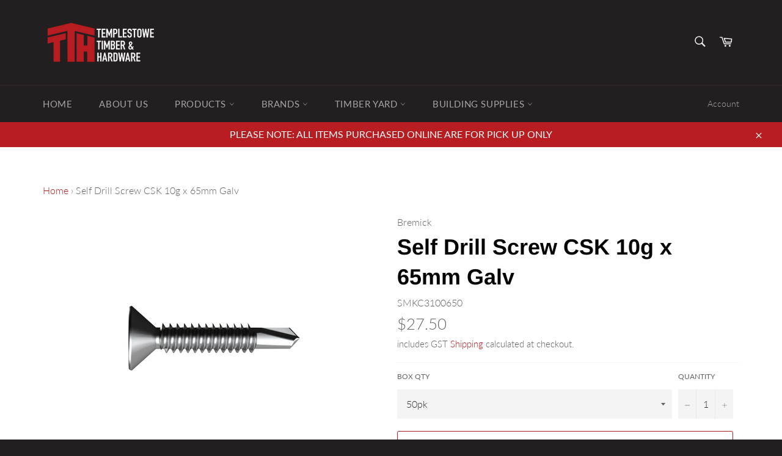

--- FILE ---
content_type: text/html; charset=utf-8
request_url: https://templestowetimber.com.au/products/bremick-self-drill-screw-csk-10gx65-galv-50pk
body_size: 25182
content:
<!doctype html>
<html class="no-js" lang="en">
<head>


<meta name="description" content="&amp;gt; Box QTY (50pcs) &amp;gt; Self-Drilling &amp;gt; Countersunk Head &amp;gt; Galvanised">


<title>Self Drill Screw CSK 10g x 65mm Galv</title>

<!-- secomapp-json-ld -->

<!-- smart-seo-json-ld-store -->
<script type="application/ld+json">
{
   "@context": "http://schema.org",
   "@type": "WebSite",
   "url": "https://templestowetimber.com.au/",
   "potentialAction": {
     "@type": "SearchAction",
     "target": "https://templestowetimber.com.au/search?q={search_term_string}",
     "query-input": "required name=search_term_string"
   }
}
</script>
<script type="application/ld+json">
{
	"@context": "http://schema.org",
	"@type": "Organization",
	"url": "http://templestowetimber.com.au"}
</script>
<!-- End - smart-seo-json-ld-store -->



<!-- secomapp-json-ld-Breadcrumb -->
<script type="application/ld+json">
    {
        "@context": "http://schema.org",
        "@type": "BreadcrumbList",
        "itemListElement": [{
            "@type": "ListItem",
            "position": 1,
            "item": {
                "@type": "Website",
                "@id": "https://templestowetimber.com.au",
                "name": "Templestowe Timber &amp; Hardware"
            }
        }]

 }
</script><!-- secomapp-json-ld-product -->
<script type="application/ld+json">
    {
        "@context": "http://schema.org/",
        "@type": "Product",
        "gtin13": "9337357053573",
        "productId": "9337357053573",
        "url": "https://templestowetimber.com.au/products/bremick-self-drill-screw-csk-10gx65-galv-50pk",
        "name": "Self Drill Screw CSK 10g x 65mm Galv",
        "image": "https://templestowetimber.com.au/cdn/shop/products/SMKC3_SDMCSKCL3_4477fcde-54f5-4d4d-980b-4efa0c6e76d7.jpg?v=1603073247",
        "description": "Self Drill Screw CSK 10g x 65mm Galv",
        "brand": {
            "name": "Bremick"
        },
        "sku": "SMKC3100650",
        "weight": "0.0kg",
        "offers" : [
            {
                "@type" : "Offer" ,
                "gtin13": "9337357053573",
                "priceCurrency" : "AUD" ,
                "price" : "27.50" ,
                "priceValidUntil": "2026-02-03",
                "availability" : "http://schema.org/InStock" ,
                "itemCondition": "http://schema.org/NewCondition",
                "sku": "SMKC3100650",
                "name": "50pk",
                "url" : "https://templestowetimber.com.au/products/bremick-self-drill-screw-csk-10gx65-galv-50pk?variant=39582370758814",
                "seller" : {
                    "@type" : "Organization",
                    "name" : "Templestowe Timber &amp; Hardware"
                }
            }
        ]
    }
</script>



  <meta charset="utf-8">
  <meta http-equiv="X-UA-Compatible" content="IE=edge,chrome=1">
  <meta name="viewport" content="width=device-width,initial-scale=1">
  <meta name="theme-color" content="#231f20">
  <meta name="google-site-verification" content="pXt4CGxGHTllbXeLFNm_8pyGAr0F0sagWJNfQZTZlSo" />
  
    <link rel="shortcut icon" href="//templestowetimber.com.au/cdn/shop/files/trasnparent_32dc42ae-faad-4389-a440-67a3f3298920_32x32.png?v=1614291402" type="image/png">
  

  <link rel="canonical" href="https://templestowetimber.com.au/products/bremick-self-drill-screw-csk-10gx65-galv-50pk">
   

  

  <!-- /snippets/social-meta-tags.liquid -->




<meta property="og:site_name" content="Templestowe Timber &amp; Hardware">
<meta property="og:url" content="https://templestowetimber.com.au/products/bremick-self-drill-screw-csk-10gx65-galv-50pk">
<meta property="og:title" content="Self Drill Screw CSK 10g x 65mm Galv">
<meta property="og:type" content="product">
<meta property="og:description" content="&amp;gt; Box QTY (50pcs) &amp;gt; Self-Drilling &amp;gt; Countersunk Head &amp;gt; Galvanised">

  <meta property="og:price:amount" content="27.50">
  <meta property="og:price:currency" content="AUD">

<meta property="og:image" content="http://templestowetimber.com.au/cdn/shop/products/SMKC3_SDMCSKCL3_4477fcde-54f5-4d4d-980b-4efa0c6e76d7_1200x1200.jpg?v=1603073247">
<meta property="og:image:secure_url" content="https://templestowetimber.com.au/cdn/shop/products/SMKC3_SDMCSKCL3_4477fcde-54f5-4d4d-980b-4efa0c6e76d7_1200x1200.jpg?v=1603073247">


<meta name="twitter:card" content="summary_large_image">
<meta name="twitter:title" content="Self Drill Screw CSK 10g x 65mm Galv">
<meta name="twitter:description" content="&amp;gt; Box QTY (50pcs) &amp;gt; Self-Drilling &amp;gt; Countersunk Head &amp;gt; Galvanised">


  <script>
    document.documentElement.className = document.documentElement.className.replace('no-js', 'js');
  </script>

  <link href="//templestowetimber.com.au/cdn/shop/t/2/assets/theme.scss.css?v=166075400762717929801759260847" rel="stylesheet" type="text/css" media="all" />

  <script>
    window.theme = window.theme || {};

    theme.strings = {
      stockAvailable: "1 available",
      addToCart: "Add to Cart",
      soldOut: "Out of Stock",
      unavailable: "Unavailable",
      noStockAvailable: "The item could not be added to your cart because there are not enough in stock.",
      willNotShipUntil: "Will not ship until [date]",
      willBeInStockAfter: "Will be in stock after [date]",
      totalCartDiscount: "You're saving [savings]",
      addressError: "Error looking up that address",
      addressNoResults: "No results for that address",
      addressQueryLimit: "You have exceeded the Google API usage limit. Consider upgrading to a \u003ca href=\"https:\/\/developers.google.com\/maps\/premium\/usage-limits\"\u003ePremium Plan\u003c\/a\u003e.",
      authError: "There was a problem authenticating your Google Maps API Key.",
      slideNumber: "Slide [slide_number], current"
    };
  </script>

  <script src="//templestowetimber.com.au/cdn/shop/t/2/assets/lazysizes.min.js?v=56045284683979784691596490681" async="async"></script>

  

  <script src="//templestowetimber.com.au/cdn/shop/t/2/assets/vendor.js?v=59352919779726365461596490682" defer="defer"></script>

  
    <script>
      window.theme = window.theme || {};
      theme.moneyFormat = "${{amount}}";
    </script>
  

  <script src="//templestowetimber.com.au/cdn/shop/t/2/assets/theme.js?v=17829490311171280061596490681" defer="defer"></script>

  <script>window.performance && window.performance.mark && window.performance.mark('shopify.content_for_header.start');</script><meta name="google-site-verification" content="pXt4CGxGHTllbXeLFNm_8pyGAr0F0sagWJNfQZTZlSo">
<meta id="shopify-digital-wallet" name="shopify-digital-wallet" content="/45227376798/digital_wallets/dialog">
<link rel="alternate" type="application/json+oembed" href="https://templestowetimber.com.au/products/bremick-self-drill-screw-csk-10gx65-galv-50pk.oembed">
<script async="async" src="/checkouts/internal/preloads.js?locale=en-AU"></script>
<script id="shopify-features" type="application/json">{"accessToken":"3db8421be79b2621cd0810b6c5f037fa","betas":["rich-media-storefront-analytics"],"domain":"templestowetimber.com.au","predictiveSearch":true,"shopId":45227376798,"locale":"en"}</script>
<script>var Shopify = Shopify || {};
Shopify.shop = "templestowe-timber-hardware.myshopify.com";
Shopify.locale = "en";
Shopify.currency = {"active":"AUD","rate":"1.0"};
Shopify.country = "AU";
Shopify.theme = {"name":"Venture","id":107304321182,"schema_name":"Venture","schema_version":"12.0.1","theme_store_id":775,"role":"main"};
Shopify.theme.handle = "null";
Shopify.theme.style = {"id":null,"handle":null};
Shopify.cdnHost = "templestowetimber.com.au/cdn";
Shopify.routes = Shopify.routes || {};
Shopify.routes.root = "/";</script>
<script type="module">!function(o){(o.Shopify=o.Shopify||{}).modules=!0}(window);</script>
<script>!function(o){function n(){var o=[];function n(){o.push(Array.prototype.slice.apply(arguments))}return n.q=o,n}var t=o.Shopify=o.Shopify||{};t.loadFeatures=n(),t.autoloadFeatures=n()}(window);</script>
<script id="shop-js-analytics" type="application/json">{"pageType":"product"}</script>
<script defer="defer" async type="module" src="//templestowetimber.com.au/cdn/shopifycloud/shop-js/modules/v2/client.init-shop-cart-sync_Bc8-qrdt.en.esm.js"></script>
<script defer="defer" async type="module" src="//templestowetimber.com.au/cdn/shopifycloud/shop-js/modules/v2/chunk.common_CmNk3qlo.esm.js"></script>
<script type="module">
  await import("//templestowetimber.com.au/cdn/shopifycloud/shop-js/modules/v2/client.init-shop-cart-sync_Bc8-qrdt.en.esm.js");
await import("//templestowetimber.com.au/cdn/shopifycloud/shop-js/modules/v2/chunk.common_CmNk3qlo.esm.js");

  window.Shopify.SignInWithShop?.initShopCartSync?.({"fedCMEnabled":true,"windoidEnabled":true});

</script>
<script id="__st">var __st={"a":45227376798,"offset":39600,"reqid":"a7148b6a-08ef-47bc-a871-0a7390569e82-1762275827","pageurl":"templestowetimber.com.au\/products\/bremick-self-drill-screw-csk-10gx65-galv-50pk","u":"46f1618849a4","p":"product","rtyp":"product","rid":5655900717214};</script>
<script>window.ShopifyPaypalV4VisibilityTracking = true;</script>
<script id="captcha-bootstrap">!function(){'use strict';const t='contact',e='account',n='new_comment',o=[[t,t],['blogs',n],['comments',n],[t,'customer']],c=[[e,'customer_login'],[e,'guest_login'],[e,'recover_customer_password'],[e,'create_customer']],r=t=>t.map((([t,e])=>`form[action*='/${t}']:not([data-nocaptcha='true']) input[name='form_type'][value='${e}']`)).join(','),a=t=>()=>t?[...document.querySelectorAll(t)].map((t=>t.form)):[];function s(){const t=[...o],e=r(t);return a(e)}const i='password',u='form_key',d=['recaptcha-v3-token','g-recaptcha-response','h-captcha-response',i],f=()=>{try{return window.sessionStorage}catch{return}},m='__shopify_v',_=t=>t.elements[u];function p(t,e,n=!1){try{const o=window.sessionStorage,c=JSON.parse(o.getItem(e)),{data:r}=function(t){const{data:e,action:n}=t;return t[m]||n?{data:e,action:n}:{data:t,action:n}}(c);for(const[e,n]of Object.entries(r))t.elements[e]&&(t.elements[e].value=n);n&&o.removeItem(e)}catch(o){console.error('form repopulation failed',{error:o})}}const l='form_type',E='cptcha';function T(t){t.dataset[E]=!0}const w=window,h=w.document,L='Shopify',v='ce_forms',y='captcha';let A=!1;((t,e)=>{const n=(g='f06e6c50-85a8-45c8-87d0-21a2b65856fe',I='https://cdn.shopify.com/shopifycloud/storefront-forms-hcaptcha/ce_storefront_forms_captcha_hcaptcha.v1.5.2.iife.js',D={infoText:'Protected by hCaptcha',privacyText:'Privacy',termsText:'Terms'},(t,e,n)=>{const o=w[L][v],c=o.bindForm;if(c)return c(t,g,e,D).then(n);var r;o.q.push([[t,g,e,D],n]),r=I,A||(h.body.append(Object.assign(h.createElement('script'),{id:'captcha-provider',async:!0,src:r})),A=!0)});var g,I,D;w[L]=w[L]||{},w[L][v]=w[L][v]||{},w[L][v].q=[],w[L][y]=w[L][y]||{},w[L][y].protect=function(t,e){n(t,void 0,e),T(t)},Object.freeze(w[L][y]),function(t,e,n,w,h,L){const[v,y,A,g]=function(t,e,n){const i=e?o:[],u=t?c:[],d=[...i,...u],f=r(d),m=r(i),_=r(d.filter((([t,e])=>n.includes(e))));return[a(f),a(m),a(_),s()]}(w,h,L),I=t=>{const e=t.target;return e instanceof HTMLFormElement?e:e&&e.form},D=t=>v().includes(t);t.addEventListener('submit',(t=>{const e=I(t);if(!e)return;const n=D(e)&&!e.dataset.hcaptchaBound&&!e.dataset.recaptchaBound,o=_(e),c=g().includes(e)&&(!o||!o.value);(n||c)&&t.preventDefault(),c&&!n&&(function(t){try{if(!f())return;!function(t){const e=f();if(!e)return;const n=_(t);if(!n)return;const o=n.value;o&&e.removeItem(o)}(t);const e=Array.from(Array(32),(()=>Math.random().toString(36)[2])).join('');!function(t,e){_(t)||t.append(Object.assign(document.createElement('input'),{type:'hidden',name:u})),t.elements[u].value=e}(t,e),function(t,e){const n=f();if(!n)return;const o=[...t.querySelectorAll(`input[type='${i}']`)].map((({name:t})=>t)),c=[...d,...o],r={};for(const[a,s]of new FormData(t).entries())c.includes(a)||(r[a]=s);n.setItem(e,JSON.stringify({[m]:1,action:t.action,data:r}))}(t,e)}catch(e){console.error('failed to persist form',e)}}(e),e.submit())}));const S=(t,e)=>{t&&!t.dataset[E]&&(n(t,e.some((e=>e===t))),T(t))};for(const o of['focusin','change'])t.addEventListener(o,(t=>{const e=I(t);D(e)&&S(e,y())}));const B=e.get('form_key'),M=e.get(l),P=B&&M;t.addEventListener('DOMContentLoaded',(()=>{const t=y();if(P)for(const e of t)e.elements[l].value===M&&p(e,B);[...new Set([...A(),...v().filter((t=>'true'===t.dataset.shopifyCaptcha))])].forEach((e=>S(e,t)))}))}(h,new URLSearchParams(w.location.search),n,t,e,['guest_login'])})(!0,!0)}();</script>
<script integrity="sha256-52AcMU7V7pcBOXWImdc/TAGTFKeNjmkeM1Pvks/DTgc=" data-source-attribution="shopify.loadfeatures" defer="defer" src="//templestowetimber.com.au/cdn/shopifycloud/storefront/assets/storefront/load_feature-81c60534.js" crossorigin="anonymous"></script>
<script data-source-attribution="shopify.dynamic_checkout.dynamic.init">var Shopify=Shopify||{};Shopify.PaymentButton=Shopify.PaymentButton||{isStorefrontPortableWallets:!0,init:function(){window.Shopify.PaymentButton.init=function(){};var t=document.createElement("script");t.src="https://templestowetimber.com.au/cdn/shopifycloud/portable-wallets/latest/portable-wallets.en.js",t.type="module",document.head.appendChild(t)}};
</script>
<script data-source-attribution="shopify.dynamic_checkout.buyer_consent">
  function portableWalletsHideBuyerConsent(e){var t=document.getElementById("shopify-buyer-consent"),n=document.getElementById("shopify-subscription-policy-button");t&&n&&(t.classList.add("hidden"),t.setAttribute("aria-hidden","true"),n.removeEventListener("click",e))}function portableWalletsShowBuyerConsent(e){var t=document.getElementById("shopify-buyer-consent"),n=document.getElementById("shopify-subscription-policy-button");t&&n&&(t.classList.remove("hidden"),t.removeAttribute("aria-hidden"),n.addEventListener("click",e))}window.Shopify?.PaymentButton&&(window.Shopify.PaymentButton.hideBuyerConsent=portableWalletsHideBuyerConsent,window.Shopify.PaymentButton.showBuyerConsent=portableWalletsShowBuyerConsent);
</script>
<script>
  function portableWalletsCleanup(e){e&&e.src&&console.error("Failed to load portable wallets script "+e.src);var t=document.querySelectorAll("shopify-accelerated-checkout .shopify-payment-button__skeleton, shopify-accelerated-checkout-cart .wallet-cart-button__skeleton"),e=document.getElementById("shopify-buyer-consent");for(let e=0;e<t.length;e++)t[e].remove();e&&e.remove()}function portableWalletsNotLoadedAsModule(e){e instanceof ErrorEvent&&"string"==typeof e.message&&e.message.includes("import.meta")&&"string"==typeof e.filename&&e.filename.includes("portable-wallets")&&(window.removeEventListener("error",portableWalletsNotLoadedAsModule),window.Shopify.PaymentButton.failedToLoad=e,"loading"===document.readyState?document.addEventListener("DOMContentLoaded",window.Shopify.PaymentButton.init):window.Shopify.PaymentButton.init())}window.addEventListener("error",portableWalletsNotLoadedAsModule);
</script>

<script type="module" src="https://templestowetimber.com.au/cdn/shopifycloud/portable-wallets/latest/portable-wallets.en.js" onError="portableWalletsCleanup(this)" crossorigin="anonymous"></script>
<script nomodule>
  document.addEventListener("DOMContentLoaded", portableWalletsCleanup);
</script>

<link id="shopify-accelerated-checkout-styles" rel="stylesheet" media="screen" href="https://templestowetimber.com.au/cdn/shopifycloud/portable-wallets/latest/accelerated-checkout-backwards-compat.css" crossorigin="anonymous">
<style id="shopify-accelerated-checkout-cart">
        #shopify-buyer-consent {
  margin-top: 1em;
  display: inline-block;
  width: 100%;
}

#shopify-buyer-consent.hidden {
  display: none;
}

#shopify-subscription-policy-button {
  background: none;
  border: none;
  padding: 0;
  text-decoration: underline;
  font-size: inherit;
  cursor: pointer;
}

#shopify-subscription-policy-button::before {
  box-shadow: none;
}

      </style>

<script>window.performance && window.performance.mark && window.performance.mark('shopify.content_for_header.end');</script>
  
  <link href="https://monorail-edge.shopifysvc.com" rel="dns-prefetch">
<script>(function(){if ("sendBeacon" in navigator && "performance" in window) {try {var session_token_from_headers = performance.getEntriesByType('navigation')[0].serverTiming.find(x => x.name == '_s').description;} catch {var session_token_from_headers = undefined;}var session_cookie_matches = document.cookie.match(/_shopify_s=([^;]*)/);var session_token_from_cookie = session_cookie_matches && session_cookie_matches.length === 2 ? session_cookie_matches[1] : "";var session_token = session_token_from_headers || session_token_from_cookie || "";function handle_abandonment_event(e) {var entries = performance.getEntries().filter(function(entry) {return /monorail-edge.shopifysvc.com/.test(entry.name);});if (!window.abandonment_tracked && entries.length === 0) {window.abandonment_tracked = true;var currentMs = Date.now();var navigation_start = performance.timing.navigationStart;var payload = {shop_id: 45227376798,url: window.location.href,navigation_start,duration: currentMs - navigation_start,session_token,page_type: "product"};window.navigator.sendBeacon("https://monorail-edge.shopifysvc.com/v1/produce", JSON.stringify({schema_id: "online_store_buyer_site_abandonment/1.1",payload: payload,metadata: {event_created_at_ms: currentMs,event_sent_at_ms: currentMs}}));}}window.addEventListener('pagehide', handle_abandonment_event);}}());</script>
<script id="web-pixels-manager-setup">(function e(e,d,r,n,o){if(void 0===o&&(o={}),!Boolean(null===(a=null===(i=window.Shopify)||void 0===i?void 0:i.analytics)||void 0===a?void 0:a.replayQueue)){var i,a;window.Shopify=window.Shopify||{};var t=window.Shopify;t.analytics=t.analytics||{};var s=t.analytics;s.replayQueue=[],s.publish=function(e,d,r){return s.replayQueue.push([e,d,r]),!0};try{self.performance.mark("wpm:start")}catch(e){}var l=function(){var e={modern:/Edge?\/(1{2}[4-9]|1[2-9]\d|[2-9]\d{2}|\d{4,})\.\d+(\.\d+|)|Firefox\/(1{2}[4-9]|1[2-9]\d|[2-9]\d{2}|\d{4,})\.\d+(\.\d+|)|Chrom(ium|e)\/(9{2}|\d{3,})\.\d+(\.\d+|)|(Maci|X1{2}).+ Version\/(15\.\d+|(1[6-9]|[2-9]\d|\d{3,})\.\d+)([,.]\d+|)( \(\w+\)|)( Mobile\/\w+|) Safari\/|Chrome.+OPR\/(9{2}|\d{3,})\.\d+\.\d+|(CPU[ +]OS|iPhone[ +]OS|CPU[ +]iPhone|CPU IPhone OS|CPU iPad OS)[ +]+(15[._]\d+|(1[6-9]|[2-9]\d|\d{3,})[._]\d+)([._]\d+|)|Android:?[ /-](13[3-9]|1[4-9]\d|[2-9]\d{2}|\d{4,})(\.\d+|)(\.\d+|)|Android.+Firefox\/(13[5-9]|1[4-9]\d|[2-9]\d{2}|\d{4,})\.\d+(\.\d+|)|Android.+Chrom(ium|e)\/(13[3-9]|1[4-9]\d|[2-9]\d{2}|\d{4,})\.\d+(\.\d+|)|SamsungBrowser\/([2-9]\d|\d{3,})\.\d+/,legacy:/Edge?\/(1[6-9]|[2-9]\d|\d{3,})\.\d+(\.\d+|)|Firefox\/(5[4-9]|[6-9]\d|\d{3,})\.\d+(\.\d+|)|Chrom(ium|e)\/(5[1-9]|[6-9]\d|\d{3,})\.\d+(\.\d+|)([\d.]+$|.*Safari\/(?![\d.]+ Edge\/[\d.]+$))|(Maci|X1{2}).+ Version\/(10\.\d+|(1[1-9]|[2-9]\d|\d{3,})\.\d+)([,.]\d+|)( \(\w+\)|)( Mobile\/\w+|) Safari\/|Chrome.+OPR\/(3[89]|[4-9]\d|\d{3,})\.\d+\.\d+|(CPU[ +]OS|iPhone[ +]OS|CPU[ +]iPhone|CPU IPhone OS|CPU iPad OS)[ +]+(10[._]\d+|(1[1-9]|[2-9]\d|\d{3,})[._]\d+)([._]\d+|)|Android:?[ /-](13[3-9]|1[4-9]\d|[2-9]\d{2}|\d{4,})(\.\d+|)(\.\d+|)|Mobile Safari.+OPR\/([89]\d|\d{3,})\.\d+\.\d+|Android.+Firefox\/(13[5-9]|1[4-9]\d|[2-9]\d{2}|\d{4,})\.\d+(\.\d+|)|Android.+Chrom(ium|e)\/(13[3-9]|1[4-9]\d|[2-9]\d{2}|\d{4,})\.\d+(\.\d+|)|Android.+(UC? ?Browser|UCWEB|U3)[ /]?(15\.([5-9]|\d{2,})|(1[6-9]|[2-9]\d|\d{3,})\.\d+)\.\d+|SamsungBrowser\/(5\.\d+|([6-9]|\d{2,})\.\d+)|Android.+MQ{2}Browser\/(14(\.(9|\d{2,})|)|(1[5-9]|[2-9]\d|\d{3,})(\.\d+|))(\.\d+|)|K[Aa][Ii]OS\/(3\.\d+|([4-9]|\d{2,})\.\d+)(\.\d+|)/},d=e.modern,r=e.legacy,n=navigator.userAgent;return n.match(d)?"modern":n.match(r)?"legacy":"unknown"}(),u="modern"===l?"modern":"legacy",c=(null!=n?n:{modern:"",legacy:""})[u],f=function(e){return[e.baseUrl,"/wpm","/b",e.hashVersion,"modern"===e.buildTarget?"m":"l",".js"].join("")}({baseUrl:d,hashVersion:r,buildTarget:u}),m=function(e){var d=e.version,r=e.bundleTarget,n=e.surface,o=e.pageUrl,i=e.monorailEndpoint;return{emit:function(e){var a=e.status,t=e.errorMsg,s=(new Date).getTime(),l=JSON.stringify({metadata:{event_sent_at_ms:s},events:[{schema_id:"web_pixels_manager_load/3.1",payload:{version:d,bundle_target:r,page_url:o,status:a,surface:n,error_msg:t},metadata:{event_created_at_ms:s}}]});if(!i)return console&&console.warn&&console.warn("[Web Pixels Manager] No Monorail endpoint provided, skipping logging."),!1;try{return self.navigator.sendBeacon.bind(self.navigator)(i,l)}catch(e){}var u=new XMLHttpRequest;try{return u.open("POST",i,!0),u.setRequestHeader("Content-Type","text/plain"),u.send(l),!0}catch(e){return console&&console.warn&&console.warn("[Web Pixels Manager] Got an unhandled error while logging to Monorail."),!1}}}}({version:r,bundleTarget:l,surface:e.surface,pageUrl:self.location.href,monorailEndpoint:e.monorailEndpoint});try{o.browserTarget=l,function(e){var d=e.src,r=e.async,n=void 0===r||r,o=e.onload,i=e.onerror,a=e.sri,t=e.scriptDataAttributes,s=void 0===t?{}:t,l=document.createElement("script"),u=document.querySelector("head"),c=document.querySelector("body");if(l.async=n,l.src=d,a&&(l.integrity=a,l.crossOrigin="anonymous"),s)for(var f in s)if(Object.prototype.hasOwnProperty.call(s,f))try{l.dataset[f]=s[f]}catch(e){}if(o&&l.addEventListener("load",o),i&&l.addEventListener("error",i),u)u.appendChild(l);else{if(!c)throw new Error("Did not find a head or body element to append the script");c.appendChild(l)}}({src:f,async:!0,onload:function(){if(!function(){var e,d;return Boolean(null===(d=null===(e=window.Shopify)||void 0===e?void 0:e.analytics)||void 0===d?void 0:d.initialized)}()){var d=window.webPixelsManager.init(e)||void 0;if(d){var r=window.Shopify.analytics;r.replayQueue.forEach((function(e){var r=e[0],n=e[1],o=e[2];d.publishCustomEvent(r,n,o)})),r.replayQueue=[],r.publish=d.publishCustomEvent,r.visitor=d.visitor,r.initialized=!0}}},onerror:function(){return m.emit({status:"failed",errorMsg:"".concat(f," has failed to load")})},sri:function(e){var d=/^sha384-[A-Za-z0-9+/=]+$/;return"string"==typeof e&&d.test(e)}(c)?c:"",scriptDataAttributes:o}),m.emit({status:"loading"})}catch(e){m.emit({status:"failed",errorMsg:(null==e?void 0:e.message)||"Unknown error"})}}})({shopId: 45227376798,storefrontBaseUrl: "https://templestowetimber.com.au",extensionsBaseUrl: "https://extensions.shopifycdn.com/cdn/shopifycloud/web-pixels-manager",monorailEndpoint: "https://monorail-edge.shopifysvc.com/unstable/produce_batch",surface: "storefront-renderer",enabledBetaFlags: ["2dca8a86"],webPixelsConfigList: [{"id":"702382238","configuration":"{\"config\":\"{\\\"pixel_id\\\":\\\"GT-57SW4C2\\\",\\\"target_country\\\":\\\"AU\\\",\\\"gtag_events\\\":[{\\\"type\\\":\\\"purchase\\\",\\\"action_label\\\":\\\"MC-1M9JHT93SF\\\"},{\\\"type\\\":\\\"page_view\\\",\\\"action_label\\\":\\\"MC-1M9JHT93SF\\\"},{\\\"type\\\":\\\"view_item\\\",\\\"action_label\\\":\\\"MC-1M9JHT93SF\\\"}],\\\"enable_monitoring_mode\\\":false}\"}","eventPayloadVersion":"v1","runtimeContext":"OPEN","scriptVersion":"b2a88bafab3e21179ed38636efcd8a93","type":"APP","apiClientId":1780363,"privacyPurposes":[],"dataSharingAdjustments":{"protectedCustomerApprovalScopes":["read_customer_address","read_customer_email","read_customer_name","read_customer_personal_data","read_customer_phone"]}},{"id":"118587550","eventPayloadVersion":"v1","runtimeContext":"LAX","scriptVersion":"1","type":"CUSTOM","privacyPurposes":["ANALYTICS"],"name":"Google Analytics tag (migrated)"},{"id":"shopify-app-pixel","configuration":"{}","eventPayloadVersion":"v1","runtimeContext":"STRICT","scriptVersion":"0450","apiClientId":"shopify-pixel","type":"APP","privacyPurposes":["ANALYTICS","MARKETING"]},{"id":"shopify-custom-pixel","eventPayloadVersion":"v1","runtimeContext":"LAX","scriptVersion":"0450","apiClientId":"shopify-pixel","type":"CUSTOM","privacyPurposes":["ANALYTICS","MARKETING"]}],isMerchantRequest: false,initData: {"shop":{"name":"Templestowe Timber \u0026 Hardware","paymentSettings":{"currencyCode":"AUD"},"myshopifyDomain":"templestowe-timber-hardware.myshopify.com","countryCode":"AU","storefrontUrl":"https:\/\/templestowetimber.com.au"},"customer":null,"cart":null,"checkout":null,"productVariants":[{"price":{"amount":27.5,"currencyCode":"AUD"},"product":{"title":"Self Drill Screw CSK 10g x 65mm Galv","vendor":"Bremick","id":"5655900717214","untranslatedTitle":"Self Drill Screw CSK 10g x 65mm Galv","url":"\/products\/bremick-self-drill-screw-csk-10gx65-galv-50pk","type":"Screws"},"id":"39582370758814","image":{"src":"\/\/templestowetimber.com.au\/cdn\/shop\/products\/SMKC3_SDMCSKCL3_4477fcde-54f5-4d4d-980b-4efa0c6e76d7.jpg?v=1603073247"},"sku":"SMKC3100650","title":"50pk","untranslatedTitle":"50pk"}],"purchasingCompany":null},},"https://templestowetimber.com.au/cdn","5303c62bw494ab25dp0d72f2dcm48e21f5a",{"modern":"","legacy":""},{"shopId":"45227376798","storefrontBaseUrl":"https:\/\/templestowetimber.com.au","extensionBaseUrl":"https:\/\/extensions.shopifycdn.com\/cdn\/shopifycloud\/web-pixels-manager","surface":"storefront-renderer","enabledBetaFlags":"[\"2dca8a86\"]","isMerchantRequest":"false","hashVersion":"5303c62bw494ab25dp0d72f2dcm48e21f5a","publish":"custom","events":"[[\"page_viewed\",{}],[\"product_viewed\",{\"productVariant\":{\"price\":{\"amount\":27.5,\"currencyCode\":\"AUD\"},\"product\":{\"title\":\"Self Drill Screw CSK 10g x 65mm Galv\",\"vendor\":\"Bremick\",\"id\":\"5655900717214\",\"untranslatedTitle\":\"Self Drill Screw CSK 10g x 65mm Galv\",\"url\":\"\/products\/bremick-self-drill-screw-csk-10gx65-galv-50pk\",\"type\":\"Screws\"},\"id\":\"39582370758814\",\"image\":{\"src\":\"\/\/templestowetimber.com.au\/cdn\/shop\/products\/SMKC3_SDMCSKCL3_4477fcde-54f5-4d4d-980b-4efa0c6e76d7.jpg?v=1603073247\"},\"sku\":\"SMKC3100650\",\"title\":\"50pk\",\"untranslatedTitle\":\"50pk\"}}]]"});</script><script>
  window.ShopifyAnalytics = window.ShopifyAnalytics || {};
  window.ShopifyAnalytics.meta = window.ShopifyAnalytics.meta || {};
  window.ShopifyAnalytics.meta.currency = 'AUD';
  var meta = {"product":{"id":5655900717214,"gid":"gid:\/\/shopify\/Product\/5655900717214","vendor":"Bremick","type":"Screws","variants":[{"id":39582370758814,"price":2750,"name":"Self Drill Screw CSK 10g x 65mm Galv - 50pk","public_title":"50pk","sku":"SMKC3100650"}],"remote":false},"page":{"pageType":"product","resourceType":"product","resourceId":5655900717214}};
  for (var attr in meta) {
    window.ShopifyAnalytics.meta[attr] = meta[attr];
  }
</script>
<script class="analytics">
  (function () {
    var customDocumentWrite = function(content) {
      var jquery = null;

      if (window.jQuery) {
        jquery = window.jQuery;
      } else if (window.Checkout && window.Checkout.$) {
        jquery = window.Checkout.$;
      }

      if (jquery) {
        jquery('body').append(content);
      }
    };

    var hasLoggedConversion = function(token) {
      if (token) {
        return document.cookie.indexOf('loggedConversion=' + token) !== -1;
      }
      return false;
    }

    var setCookieIfConversion = function(token) {
      if (token) {
        var twoMonthsFromNow = new Date(Date.now());
        twoMonthsFromNow.setMonth(twoMonthsFromNow.getMonth() + 2);

        document.cookie = 'loggedConversion=' + token + '; expires=' + twoMonthsFromNow;
      }
    }

    var trekkie = window.ShopifyAnalytics.lib = window.trekkie = window.trekkie || [];
    if (trekkie.integrations) {
      return;
    }
    trekkie.methods = [
      'identify',
      'page',
      'ready',
      'track',
      'trackForm',
      'trackLink'
    ];
    trekkie.factory = function(method) {
      return function() {
        var args = Array.prototype.slice.call(arguments);
        args.unshift(method);
        trekkie.push(args);
        return trekkie;
      };
    };
    for (var i = 0; i < trekkie.methods.length; i++) {
      var key = trekkie.methods[i];
      trekkie[key] = trekkie.factory(key);
    }
    trekkie.load = function(config) {
      trekkie.config = config || {};
      trekkie.config.initialDocumentCookie = document.cookie;
      var first = document.getElementsByTagName('script')[0];
      var script = document.createElement('script');
      script.type = 'text/javascript';
      script.onerror = function(e) {
        var scriptFallback = document.createElement('script');
        scriptFallback.type = 'text/javascript';
        scriptFallback.onerror = function(error) {
                var Monorail = {
      produce: function produce(monorailDomain, schemaId, payload) {
        var currentMs = new Date().getTime();
        var event = {
          schema_id: schemaId,
          payload: payload,
          metadata: {
            event_created_at_ms: currentMs,
            event_sent_at_ms: currentMs
          }
        };
        return Monorail.sendRequest("https://" + monorailDomain + "/v1/produce", JSON.stringify(event));
      },
      sendRequest: function sendRequest(endpointUrl, payload) {
        // Try the sendBeacon API
        if (window && window.navigator && typeof window.navigator.sendBeacon === 'function' && typeof window.Blob === 'function' && !Monorail.isIos12()) {
          var blobData = new window.Blob([payload], {
            type: 'text/plain'
          });

          if (window.navigator.sendBeacon(endpointUrl, blobData)) {
            return true;
          } // sendBeacon was not successful

        } // XHR beacon

        var xhr = new XMLHttpRequest();

        try {
          xhr.open('POST', endpointUrl);
          xhr.setRequestHeader('Content-Type', 'text/plain');
          xhr.send(payload);
        } catch (e) {
          console.log(e);
        }

        return false;
      },
      isIos12: function isIos12() {
        return window.navigator.userAgent.lastIndexOf('iPhone; CPU iPhone OS 12_') !== -1 || window.navigator.userAgent.lastIndexOf('iPad; CPU OS 12_') !== -1;
      }
    };
    Monorail.produce('monorail-edge.shopifysvc.com',
      'trekkie_storefront_load_errors/1.1',
      {shop_id: 45227376798,
      theme_id: 107304321182,
      app_name: "storefront",
      context_url: window.location.href,
      source_url: "//templestowetimber.com.au/cdn/s/trekkie.storefront.5ad93876886aa0a32f5bade9f25632a26c6f183a.min.js"});

        };
        scriptFallback.async = true;
        scriptFallback.src = '//templestowetimber.com.au/cdn/s/trekkie.storefront.5ad93876886aa0a32f5bade9f25632a26c6f183a.min.js';
        first.parentNode.insertBefore(scriptFallback, first);
      };
      script.async = true;
      script.src = '//templestowetimber.com.au/cdn/s/trekkie.storefront.5ad93876886aa0a32f5bade9f25632a26c6f183a.min.js';
      first.parentNode.insertBefore(script, first);
    };
    trekkie.load(
      {"Trekkie":{"appName":"storefront","development":false,"defaultAttributes":{"shopId":45227376798,"isMerchantRequest":null,"themeId":107304321182,"themeCityHash":"6415155429374739547","contentLanguage":"en","currency":"AUD","eventMetadataId":"3b8b7c22-9065-46fb-be5c-c4e5d352ccdb"},"isServerSideCookieWritingEnabled":true,"monorailRegion":"shop_domain","enabledBetaFlags":["f0df213a"]},"Session Attribution":{},"S2S":{"facebookCapiEnabled":false,"source":"trekkie-storefront-renderer","apiClientId":580111}}
    );

    var loaded = false;
    trekkie.ready(function() {
      if (loaded) return;
      loaded = true;

      window.ShopifyAnalytics.lib = window.trekkie;

      var originalDocumentWrite = document.write;
      document.write = customDocumentWrite;
      try { window.ShopifyAnalytics.merchantGoogleAnalytics.call(this); } catch(error) {};
      document.write = originalDocumentWrite;

      window.ShopifyAnalytics.lib.page(null,{"pageType":"product","resourceType":"product","resourceId":5655900717214,"shopifyEmitted":true});

      var match = window.location.pathname.match(/checkouts\/(.+)\/(thank_you|post_purchase)/)
      var token = match? match[1]: undefined;
      if (!hasLoggedConversion(token)) {
        setCookieIfConversion(token);
        window.ShopifyAnalytics.lib.track("Viewed Product",{"currency":"AUD","variantId":39582370758814,"productId":5655900717214,"productGid":"gid:\/\/shopify\/Product\/5655900717214","name":"Self Drill Screw CSK 10g x 65mm Galv - 50pk","price":"27.50","sku":"SMKC3100650","brand":"Bremick","variant":"50pk","category":"Screws","nonInteraction":true,"remote":false},undefined,undefined,{"shopifyEmitted":true});
      window.ShopifyAnalytics.lib.track("monorail:\/\/trekkie_storefront_viewed_product\/1.1",{"currency":"AUD","variantId":39582370758814,"productId":5655900717214,"productGid":"gid:\/\/shopify\/Product\/5655900717214","name":"Self Drill Screw CSK 10g x 65mm Galv - 50pk","price":"27.50","sku":"SMKC3100650","brand":"Bremick","variant":"50pk","category":"Screws","nonInteraction":true,"remote":false,"referer":"https:\/\/templestowetimber.com.au\/products\/bremick-self-drill-screw-csk-10gx65-galv-50pk"});
      }
    });


        var eventsListenerScript = document.createElement('script');
        eventsListenerScript.async = true;
        eventsListenerScript.src = "//templestowetimber.com.au/cdn/shopifycloud/storefront/assets/shop_events_listener-3da45d37.js";
        document.getElementsByTagName('head')[0].appendChild(eventsListenerScript);

})();</script>
  <script>
  if (!window.ga || (window.ga && typeof window.ga !== 'function')) {
    window.ga = function ga() {
      (window.ga.q = window.ga.q || []).push(arguments);
      if (window.Shopify && window.Shopify.analytics && typeof window.Shopify.analytics.publish === 'function') {
        window.Shopify.analytics.publish("ga_stub_called", {}, {sendTo: "google_osp_migration"});
      }
      console.error("Shopify's Google Analytics stub called with:", Array.from(arguments), "\nSee https://help.shopify.com/manual/promoting-marketing/pixels/pixel-migration#google for more information.");
    };
    if (window.Shopify && window.Shopify.analytics && typeof window.Shopify.analytics.publish === 'function') {
      window.Shopify.analytics.publish("ga_stub_initialized", {}, {sendTo: "google_osp_migration"});
    }
  }
</script>
<script
  defer
  src="https://templestowetimber.com.au/cdn/shopifycloud/perf-kit/shopify-perf-kit-2.1.2.min.js"
  data-application="storefront-renderer"
  data-shop-id="45227376798"
  data-render-region="gcp-us-central1"
  data-page-type="product"
  data-theme-instance-id="107304321182"
  data-theme-name="Venture"
  data-theme-version="12.0.1"
  data-monorail-region="shop_domain"
  data-resource-timing-sampling-rate="10"
  data-shs="true"
  data-shs-beacon="true"
  data-shs-export-with-fetch="true"
  data-shs-logs-sample-rate="1"
></script>
</head>

<body class="template-product" >
  

  <a class="in-page-link visually-hidden skip-link" href="#MainContent">
    Skip to content
  </a>
  <div id="shopify-section-header" class="shopify-section"><style>
.site-header__logo img {
  max-width: 190px;
}
</style>

<div id="NavDrawer" class="drawer drawer--left">
  <div class="drawer__inner">
    <form action="/search" method="get" class="drawer__search" role="search">
      <input type="search" name="q" placeholder="Search" aria-label="Search" class="drawer__search-input">

      <button type="submit" class="text-link drawer__search-submit">
        <svg aria-hidden="true" focusable="false" role="presentation" class="icon icon-search" viewBox="0 0 32 32"><path fill="#444" d="M21.839 18.771a10.012 10.012 0 0 0 1.57-5.39c0-5.548-4.493-10.048-10.034-10.048-5.548 0-10.041 4.499-10.041 10.048s4.493 10.048 10.034 10.048c2.012 0 3.886-.594 5.456-1.61l.455-.317 7.165 7.165 2.223-2.263-7.158-7.165.33-.468zM18.995 7.767c1.498 1.498 2.322 3.49 2.322 5.608s-.825 4.11-2.322 5.608c-1.498 1.498-3.49 2.322-5.608 2.322s-4.11-.825-5.608-2.322c-1.498-1.498-2.322-3.49-2.322-5.608s.825-4.11 2.322-5.608c1.498-1.498 3.49-2.322 5.608-2.322s4.11.825 5.608 2.322z"/></svg>
        <span class="icon__fallback-text">Search</span>
      </button>
    </form>
    <ul class="drawer__nav">
      
        

        
          <li class="drawer__nav-item">
            <a href="/"
              class="drawer__nav-link drawer__nav-link--top-level"
              
            >
              Home
            </a>
          </li>
        
      
        

        
          <li class="drawer__nav-item">
            <a href="/pages/contact-us"
              class="drawer__nav-link drawer__nav-link--top-level"
              
            >
              About Us
            </a>
          </li>
        
      
        

        
          <li class="drawer__nav-item">
            <div class="drawer__nav-has-sublist">
              <a href="/collections/all"
                class="drawer__nav-link drawer__nav-link--top-level drawer__nav-link--split"
                id="DrawerLabel-products"
                
              >
                Products
              </a>
              <button type="button" aria-controls="DrawerLinklist-products" class="text-link drawer__nav-toggle-btn drawer__meganav-toggle" aria-label="Products Menu" aria-expanded="false">
                <span class="drawer__nav-toggle--open">
                  <svg aria-hidden="true" focusable="false" role="presentation" class="icon icon-plus" viewBox="0 0 22 21"><path d="M12 11.5h9.5v-2H12V0h-2v9.5H.5v2H10V21h2v-9.5z" fill="#000" fill-rule="evenodd"/></svg>
                </span>
                <span class="drawer__nav-toggle--close">
                  <svg aria-hidden="true" focusable="false" role="presentation" class="icon icon--wide icon-minus" viewBox="0 0 22 3"><path fill="#000" d="M21.5.5v2H.5v-2z" fill-rule="evenodd"/></svg>
                </span>
              </button>
            </div>

            <div class="meganav meganav--drawer" id="DrawerLinklist-products" aria-labelledby="DrawerLabel-products" role="navigation">
              <ul class="meganav__nav">
                <div class="grid grid--no-gutters meganav__scroller meganav__scroller--has-list">
  <div class="grid__item meganav__list">
    
      <li class="drawer__nav-item">
        
          

          <div class="drawer__nav-has-sublist">
            <a href="/collections/adhesives-glue-fillers" 
              class="meganav__link drawer__nav-link drawer__nav-link--split" 
              id="DrawerLabel-adhesives-glue-fillers"
              
            >
              Adhesives, Glue &amp; Fillers
            </a>
            <button type="button" aria-controls="DrawerLinklist-adhesives-glue-fillers" class="text-link drawer__nav-toggle-btn drawer__nav-toggle-btn--small drawer__meganav-toggle" aria-label="Products Menu" aria-expanded="false">
              <span class="drawer__nav-toggle--open">
                <svg aria-hidden="true" focusable="false" role="presentation" class="icon icon-plus" viewBox="0 0 22 21"><path d="M12 11.5h9.5v-2H12V0h-2v9.5H.5v2H10V21h2v-9.5z" fill="#000" fill-rule="evenodd"/></svg>
              </span>
              <span class="drawer__nav-toggle--close">
                <svg aria-hidden="true" focusable="false" role="presentation" class="icon icon--wide icon-minus" viewBox="0 0 22 3"><path fill="#000" d="M21.5.5v2H.5v-2z" fill-rule="evenodd"/></svg>
              </span>
            </button>
          </div>

          <div class="meganav meganav--drawer" id="DrawerLinklist-adhesives-glue-fillers" aria-labelledby="DrawerLabel-adhesives-glue-fillers" role="navigation">
            <ul class="meganav__nav meganav__nav--third-level">
              
                <li>
                  <a href="/collections/adhesives" class="meganav__link">
                    Adhesives
                  </a>
                </li>
              
                <li>
                  <a href="/collections/caulking-guns" class="meganav__link">
                    Caulking Guns
                  </a>
                </li>
              
                <li>
                  <a href="/collections/fillers" class="meganav__link">
                    Fillers
                  </a>
                </li>
              
                <li>
                  <a href="/collections/glue" class="meganav__link">
                    Glue
                  </a>
                </li>
              
                <li>
                  <a href="/collections/grouting" class="meganav__link">
                    Grout
                  </a>
                </li>
              
                <li>
                  <a href="/collections/pvc-cement" class="meganav__link">
                    PVC Cement
                  </a>
                </li>
              
                <li>
                  <a href="/collections/sealant-tape" class="meganav__link">
                    Sealant Tape
                  </a>
                </li>
              
                <li>
                  <a href="/collections/waterproofing" class="meganav__link">
                    Waterproofing
                  </a>
                </li>
              
            </ul>
          </div>
        
      </li>
    
      <li class="drawer__nav-item">
        
          <a href="/collections/cleaning-products" 
            class="drawer__nav-link meganav__link"
            
          >
            Cleaning Products
          </a>
        
      </li>
    
      <li class="drawer__nav-item">
        
          

          <div class="drawer__nav-has-sublist">
            <a href="/collections/electrical" 
              class="meganav__link drawer__nav-link drawer__nav-link--split" 
              id="DrawerLabel-electrical"
              
            >
              Electrical
            </a>
            <button type="button" aria-controls="DrawerLinklist-electrical" class="text-link drawer__nav-toggle-btn drawer__nav-toggle-btn--small drawer__meganav-toggle" aria-label="Products Menu" aria-expanded="false">
              <span class="drawer__nav-toggle--open">
                <svg aria-hidden="true" focusable="false" role="presentation" class="icon icon-plus" viewBox="0 0 22 21"><path d="M12 11.5h9.5v-2H12V0h-2v9.5H.5v2H10V21h2v-9.5z" fill="#000" fill-rule="evenodd"/></svg>
              </span>
              <span class="drawer__nav-toggle--close">
                <svg aria-hidden="true" focusable="false" role="presentation" class="icon icon--wide icon-minus" viewBox="0 0 22 3"><path fill="#000" d="M21.5.5v2H.5v-2z" fill-rule="evenodd"/></svg>
              </span>
            </button>
          </div>

          <div class="meganav meganav--drawer" id="DrawerLinklist-electrical" aria-labelledby="DrawerLabel-electrical" role="navigation">
            <ul class="meganav__nav meganav__nav--third-level">
              
                <li>
                  <a href="/collections/batteries" class="meganav__link">
                    Batteries
                  </a>
                </li>
              
                <li>
                  <a href="/collections/cable-ties" class="meganav__link">
                    Cable Ties
                  </a>
                </li>
              
                <li>
                  <a href="/collections/electrical-tape" class="meganav__link">
                    Electrical Tape
                  </a>
                </li>
              
                <li>
                  <a href="/collections/extension-leads" class="meganav__link">
                    Extension Leads
                  </a>
                </li>
              
                <li>
                  <a href="/collections/lighting" class="meganav__link">
                    Lighting
                  </a>
                </li>
              
                <li>
                  <a href="/collections/powerboards-adaptors" class="meganav__link">
                    Powerboards &amp; Adaptors
                  </a>
                </li>
              
            </ul>
          </div>
        
      </li>
    
      <li class="drawer__nav-item">
        
          

          <div class="drawer__nav-has-sublist">
            <a href="#" 
              class="meganav__link drawer__nav-link drawer__nav-link--split" 
              id="DrawerLabel-fasteners"
              
            >
              Fasteners
            </a>
            <button type="button" aria-controls="DrawerLinklist-fasteners" class="text-link drawer__nav-toggle-btn drawer__nav-toggle-btn--small drawer__meganav-toggle" aria-label="Products Menu" aria-expanded="false">
              <span class="drawer__nav-toggle--open">
                <svg aria-hidden="true" focusable="false" role="presentation" class="icon icon-plus" viewBox="0 0 22 21"><path d="M12 11.5h9.5v-2H12V0h-2v9.5H.5v2H10V21h2v-9.5z" fill="#000" fill-rule="evenodd"/></svg>
              </span>
              <span class="drawer__nav-toggle--close">
                <svg aria-hidden="true" focusable="false" role="presentation" class="icon icon--wide icon-minus" viewBox="0 0 22 3"><path fill="#000" d="M21.5.5v2H.5v-2z" fill-rule="evenodd"/></svg>
              </span>
            </button>
          </div>

          <div class="meganav meganav--drawer" id="DrawerLinklist-fasteners" aria-labelledby="DrawerLabel-fasteners" role="navigation">
            <ul class="meganav__nav meganav__nav--third-level">
              
                <li>
                  <a href="/collections/anchors" class="meganav__link">
                    Anchors
                  </a>
                </li>
              
                <li>
                  <a href="/collections/bolts" class="meganav__link">
                    Bolts
                  </a>
                </li>
              
                <li>
                  <a href="/collections/brackets" class="meganav__link">
                    Brackets
                  </a>
                </li>
              
                <li>
                  <a href="/collections/drive-pins" class="meganav__link">
                    Drive Pins
                  </a>
                </li>
              
                <li>
                  <a href="/collections/nails" class="meganav__link">
                    Nails
                  </a>
                </li>
              
                <li>
                  <a href="/collections/nuts" class="meganav__link">
                    Nuts
                  </a>
                </li>
              
                <li>
                  <a href="/collections/rivets" class="meganav__link">
                    Rivets
                  </a>
                </li>
              
                <li>
                  <a href="/collections/screws" class="meganav__link">
                    Screws
                  </a>
                </li>
              
                <li>
                  <a href="/collections/staples" class="meganav__link">
                    Staples
                  </a>
                </li>
              
                <li>
                  <a href="/collections/threaded-rod" class="meganav__link">
                    Threaded Rod
                  </a>
                </li>
              
                <li>
                  <a href="/collections/timber-connectors" class="meganav__link">
                    Timber Connectors
                  </a>
                </li>
              
                <li>
                  <a href="/collections/wall-plugs" class="meganav__link">
                    Wall Plugs
                  </a>
                </li>
              
                <li>
                  <a href="/collections/washers" class="meganav__link">
                    Washers
                  </a>
                </li>
              
                <li>
                  <a href="/collections/window-packers" class="meganav__link">
                    Window Packers
                  </a>
                </li>
              
            </ul>
          </div>
        
      </li>
    
      <li class="drawer__nav-item">
        
          

          <div class="drawer__nav-has-sublist">
            <a href="#" 
              class="meganav__link drawer__nav-link drawer__nav-link--split" 
              id="DrawerLabel-fixings"
              
            >
              Fixings
            </a>
            <button type="button" aria-controls="DrawerLinklist-fixings" class="text-link drawer__nav-toggle-btn drawer__nav-toggle-btn--small drawer__meganav-toggle" aria-label="Products Menu" aria-expanded="false">
              <span class="drawer__nav-toggle--open">
                <svg aria-hidden="true" focusable="false" role="presentation" class="icon icon-plus" viewBox="0 0 22 21"><path d="M12 11.5h9.5v-2H12V0h-2v9.5H.5v2H10V21h2v-9.5z" fill="#000" fill-rule="evenodd"/></svg>
              </span>
              <span class="drawer__nav-toggle--close">
                <svg aria-hidden="true" focusable="false" role="presentation" class="icon icon--wide icon-minus" viewBox="0 0 22 3"><path fill="#000" d="M21.5.5v2H.5v-2z" fill-rule="evenodd"/></svg>
              </span>
            </button>
          </div>

          <div class="meganav meganav--drawer" id="DrawerLinklist-fixings" aria-labelledby="DrawerLabel-fixings" role="navigation">
            <ul class="meganav__nav meganav__nav--third-level">
              
                <li>
                  <a href="/collections/door-hardware" class="meganav__link">
                    Door Furniture
                  </a>
                </li>
              
                <li>
                  <a href="/collections/weather-seals" class="meganav__link">
                    Door &amp; Window Seals
                  </a>
                </li>
              
                <li>
                  <a href="/collections/hinges-1" class="meganav__link">
                    Hinges
                  </a>
                </li>
              
                <li>
                  <a href="/collections/general-hardware/Pillar-Ends-&-Centres" class="meganav__link">
                    Pillar Centres &amp; Ends
                  </a>
                </li>
              
                <li>
                  <a href="/collections/fixings-rigging" class="meganav__link">
                    Rigging
                  </a>
                </li>
              
                <li>
                  <a href="/collections/rope-cord" class="meganav__link">
                    Rope, Cord &amp; Wire
                  </a>
                </li>
              
                <li>
                  <a href="/collections/tie-downs" class="meganav__link">
                    Tie Downs
                  </a>
                </li>
              
            </ul>
          </div>
        
      </li>
    
      <li class="drawer__nav-item">
        
          

          <div class="drawer__nav-has-sublist">
            <a href="#" 
              class="meganav__link drawer__nav-link drawer__nav-link--split" 
              id="DrawerLabel-gardening"
              
            >
              Gardening
            </a>
            <button type="button" aria-controls="DrawerLinklist-gardening" class="text-link drawer__nav-toggle-btn drawer__nav-toggle-btn--small drawer__meganav-toggle" aria-label="Products Menu" aria-expanded="false">
              <span class="drawer__nav-toggle--open">
                <svg aria-hidden="true" focusable="false" role="presentation" class="icon icon-plus" viewBox="0 0 22 21"><path d="M12 11.5h9.5v-2H12V0h-2v9.5H.5v2H10V21h2v-9.5z" fill="#000" fill-rule="evenodd"/></svg>
              </span>
              <span class="drawer__nav-toggle--close">
                <svg aria-hidden="true" focusable="false" role="presentation" class="icon icon--wide icon-minus" viewBox="0 0 22 3"><path fill="#000" d="M21.5.5v2H.5v-2z" fill-rule="evenodd"/></svg>
              </span>
            </button>
          </div>

          <div class="meganav meganav--drawer" id="DrawerLinklist-gardening" aria-labelledby="DrawerLabel-gardening" role="navigation">
            <ul class="meganav__nav meganav__nav--third-level">
              
                <li>
                  <a href="/collections/gardening-tools" class="meganav__link">
                    Gardening Tools
                  </a>
                </li>
              
                <li>
                  <a href="/collections/lawn-mowing" class="meganav__link">
                    Lawn Mowing
                  </a>
                </li>
              
                <li>
                  <a href="/collections/watering-accessories" class="meganav__link">
                    Watering &amp; Accessories
                  </a>
                </li>
              
            </ul>
          </div>
        
      </li>
    
      <li class="drawer__nav-item">
        
          

          <div class="drawer__nav-has-sublist">
            <a href="#" 
              class="meganav__link drawer__nav-link drawer__nav-link--split" 
              id="DrawerLabel-gate-hardware"
              
            >
              Gate Hardware
            </a>
            <button type="button" aria-controls="DrawerLinklist-gate-hardware" class="text-link drawer__nav-toggle-btn drawer__nav-toggle-btn--small drawer__meganav-toggle" aria-label="Products Menu" aria-expanded="false">
              <span class="drawer__nav-toggle--open">
                <svg aria-hidden="true" focusable="false" role="presentation" class="icon icon-plus" viewBox="0 0 22 21"><path d="M12 11.5h9.5v-2H12V0h-2v9.5H.5v2H10V21h2v-9.5z" fill="#000" fill-rule="evenodd"/></svg>
              </span>
              <span class="drawer__nav-toggle--close">
                <svg aria-hidden="true" focusable="false" role="presentation" class="icon icon--wide icon-minus" viewBox="0 0 22 3"><path fill="#000" d="M21.5.5v2H.5v-2z" fill-rule="evenodd"/></svg>
              </span>
            </button>
          </div>

          <div class="meganav meganav--drawer" id="DrawerLinklist-gate-hardware" aria-labelledby="DrawerLabel-gate-hardware" role="navigation">
            <ul class="meganav__nav meganav__nav--third-level">
              
                <li>
                  <a href="/collections/gate-frames" class="meganav__link">
                    Frames
                  </a>
                </li>
              
                <li>
                  <a href="/collections/gate-fittings" class="meganav__link">
                    Fittings
                  </a>
                </li>
              
            </ul>
          </div>
        
      </li>
    
      <li class="drawer__nav-item">
        
          

          <div class="drawer__nav-has-sublist">
            <a href="/collections/general-hardware" 
              class="meganav__link drawer__nav-link drawer__nav-link--split" 
              id="DrawerLabel-general-hardware"
              
            >
              General Hardware
            </a>
            <button type="button" aria-controls="DrawerLinklist-general-hardware" class="text-link drawer__nav-toggle-btn drawer__nav-toggle-btn--small drawer__meganav-toggle" aria-label="Products Menu" aria-expanded="false">
              <span class="drawer__nav-toggle--open">
                <svg aria-hidden="true" focusable="false" role="presentation" class="icon icon-plus" viewBox="0 0 22 21"><path d="M12 11.5h9.5v-2H12V0h-2v9.5H.5v2H10V21h2v-9.5z" fill="#000" fill-rule="evenodd"/></svg>
              </span>
              <span class="drawer__nav-toggle--close">
                <svg aria-hidden="true" focusable="false" role="presentation" class="icon icon--wide icon-minus" viewBox="0 0 22 3"><path fill="#000" d="M21.5.5v2H.5v-2z" fill-rule="evenodd"/></svg>
              </span>
            </button>
          </div>

          <div class="meganav meganav--drawer" id="DrawerLinklist-general-hardware" aria-labelledby="DrawerLabel-general-hardware" role="navigation">
            <ul class="meganav__nav meganav__nav--third-level">
              
                <li>
                  <a href="/collections/brackets-1" class="meganav__link">
                    Brackets
                  </a>
                </li>
              
                <li>
                  <a href="/collections/cabinet-hardware" class="meganav__link">
                    Cabinet Hardware
                  </a>
                </li>
              
                <li>
                  <a href="/collections/hooks" class="meganav__link">
                    Hooks
                  </a>
                </li>
              
                <li>
                  <a href="/collections/padlocks" class="meganav__link">
                    Padlocks
                  </a>
                </li>
              
                <li>
                  <a href="/collections/picture-hanging" class="meganav__link">
                    Picture Hanging
                  </a>
                </li>
              
            </ul>
          </div>
        
      </li>
    
      <li class="drawer__nav-item">
        
          <a href="/collections/marking" 
            class="drawer__nav-link meganav__link"
            
          >
            Marking
          </a>
        
      </li>
    
      <li class="drawer__nav-item">
        
          <a href="/collections/measuring" 
            class="drawer__nav-link meganav__link"
            
          >
            Measuring
          </a>
        
      </li>
    
      <li class="drawer__nav-item">
        
          

          <div class="drawer__nav-has-sublist">
            <a href="#" 
              class="meganav__link drawer__nav-link drawer__nav-link--split" 
              id="DrawerLabel-miscellaneous"
              
            >
              Miscellaneous
            </a>
            <button type="button" aria-controls="DrawerLinklist-miscellaneous" class="text-link drawer__nav-toggle-btn drawer__nav-toggle-btn--small drawer__meganav-toggle" aria-label="Products Menu" aria-expanded="false">
              <span class="drawer__nav-toggle--open">
                <svg aria-hidden="true" focusable="false" role="presentation" class="icon icon-plus" viewBox="0 0 22 21"><path d="M12 11.5h9.5v-2H12V0h-2v9.5H.5v2H10V21h2v-9.5z" fill="#000" fill-rule="evenodd"/></svg>
              </span>
              <span class="drawer__nav-toggle--close">
                <svg aria-hidden="true" focusable="false" role="presentation" class="icon icon--wide icon-minus" viewBox="0 0 22 3"><path fill="#000" d="M21.5.5v2H.5v-2z" fill-rule="evenodd"/></svg>
              </span>
            </button>
          </div>

          <div class="meganav meganav--drawer" id="DrawerLinklist-miscellaneous" aria-labelledby="DrawerLabel-miscellaneous" role="navigation">
            <ul class="meganav__nav meganav__nav--third-level">
              
                <li>
                  <a href="/collections/miscellaneous" class="meganav__link">
                    All Miscellaneous
                  </a>
                </li>
              
                <li>
                  <a href="/collections/buckets" class="meganav__link">
                    Buckets
                  </a>
                </li>
              
                <li>
                  <a href="/collections/ladders-hand-trolleys" class="meganav__link">
                    Ladders &amp; Hand Trolleys
                  </a>
                </li>
              
                <li>
                  <a href="/collections/lubricants" class="meganav__link">
                    Lubricants
                  </a>
                </li>
              
                <li>
                  <a href="/collections/safety-wear" class="meganav__link">
                    Safety Wear
                  </a>
                </li>
              
                <li>
                  <a href="/collections/tarps" class="meganav__link">
                    Tarps
                  </a>
                </li>
              
                <li>
                  <a href="/collections/tool-belts-pouches-boxes" class="meganav__link">
                    Tool Belts &amp; Boxes
                  </a>
                </li>
              
                <li>
                  <a href="/collections/work-lights" class="meganav__link">
                    Work Lights
                  </a>
                </li>
              
            </ul>
          </div>
        
      </li>
    
      <li class="drawer__nav-item">
        
          

          <div class="drawer__nav-has-sublist">
            <a href="#" 
              class="meganav__link drawer__nav-link drawer__nav-link--split" 
              id="DrawerLabel-painting-supplies"
              
            >
              Painting Supplies
            </a>
            <button type="button" aria-controls="DrawerLinklist-painting-supplies" class="text-link drawer__nav-toggle-btn drawer__nav-toggle-btn--small drawer__meganav-toggle" aria-label="Products Menu" aria-expanded="false">
              <span class="drawer__nav-toggle--open">
                <svg aria-hidden="true" focusable="false" role="presentation" class="icon icon-plus" viewBox="0 0 22 21"><path d="M12 11.5h9.5v-2H12V0h-2v9.5H.5v2H10V21h2v-9.5z" fill="#000" fill-rule="evenodd"/></svg>
              </span>
              <span class="drawer__nav-toggle--close">
                <svg aria-hidden="true" focusable="false" role="presentation" class="icon icon--wide icon-minus" viewBox="0 0 22 3"><path fill="#000" d="M21.5.5v2H.5v-2z" fill-rule="evenodd"/></svg>
              </span>
            </button>
          </div>

          <div class="meganav meganav--drawer" id="DrawerLinklist-painting-supplies" aria-labelledby="DrawerLabel-painting-supplies" role="navigation">
            <ul class="meganav__nav meganav__nav--third-level">
              
                <li>
                  <a href="/collections/painting-supplies" class="meganav__link">
                    All Painting Supplies
                  </a>
                </li>
              
                <li>
                  <a href="/collections/coveralls-dropsheets-dropcloths" class="meganav__link">
                    Coveralls, Dropsheets &amp; Dropcloths
                  </a>
                </li>
              
                <li>
                  <a href="/collections/decking-applicators" class="meganav__link">
                    Decking Applicators
                  </a>
                </li>
              
                <li>
                  <a href="/collections/edgers-guides" class="meganav__link">
                    Edgers &amp; Guides
                  </a>
                </li>
              
                <li>
                  <a href="/collections/paint-brushes" class="meganav__link">
                    Paint Brushes
                  </a>
                </li>
              
                <li>
                  <a href="/collections/paint-rollers" class="meganav__link">
                    Paint Rollers
                  </a>
                </li>
              
                <li>
                  <a href="/collections/paint-trays" class="meganav__link">
                    Paint Trays
                  </a>
                </li>
              
                <li>
                  <a href="/collections/painting-tools" class="meganav__link">
                    Painting Tools
                  </a>
                </li>
              
                <li>
                  <a href="/collections/spray-paints" class="meganav__link">
                    Spray Paints
                  </a>
                </li>
              
                <li>
                  <a href="/collections/tapes" class="meganav__link">
                    Tape
                  </a>
                </li>
              
            </ul>
          </div>
        
      </li>
    
      <li class="drawer__nav-item">
        
          <a href="/collections/plumbing" 
            class="drawer__nav-link meganav__link"
            
          >
            Plumbing
          </a>
        
      </li>
    
      <li class="drawer__nav-item">
        
          

          <div class="drawer__nav-has-sublist">
            <a href="#" 
              class="meganav__link drawer__nav-link drawer__nav-link--split" 
              id="DrawerLabel-sanding"
              
            >
              Sanding
            </a>
            <button type="button" aria-controls="DrawerLinklist-sanding" class="text-link drawer__nav-toggle-btn drawer__nav-toggle-btn--small drawer__meganav-toggle" aria-label="Products Menu" aria-expanded="false">
              <span class="drawer__nav-toggle--open">
                <svg aria-hidden="true" focusable="false" role="presentation" class="icon icon-plus" viewBox="0 0 22 21"><path d="M12 11.5h9.5v-2H12V0h-2v9.5H.5v2H10V21h2v-9.5z" fill="#000" fill-rule="evenodd"/></svg>
              </span>
              <span class="drawer__nav-toggle--close">
                <svg aria-hidden="true" focusable="false" role="presentation" class="icon icon--wide icon-minus" viewBox="0 0 22 3"><path fill="#000" d="M21.5.5v2H.5v-2z" fill-rule="evenodd"/></svg>
              </span>
            </button>
          </div>

          <div class="meganav meganav--drawer" id="DrawerLinklist-sanding" aria-labelledby="DrawerLabel-sanding" role="navigation">
            <ul class="meganav__nav meganav__nav--third-level">
              
                <li>
                  <a href="/collections/sanding" class="meganav__link">
                    All Sanding Products
                  </a>
                </li>
              
                <li>
                  <a href="/collections/sanding-discs" class="meganav__link">
                    Sanding Discs
                  </a>
                </li>
              
            </ul>
          </div>
        
      </li>
    
      <li class="drawer__nav-item">
        
          

          <div class="drawer__nav-has-sublist">
            <a href="#" 
              class="meganav__link drawer__nav-link drawer__nav-link--split" 
              id="DrawerLabel-saws"
              
            >
              Saws
            </a>
            <button type="button" aria-controls="DrawerLinklist-saws" class="text-link drawer__nav-toggle-btn drawer__nav-toggle-btn--small drawer__meganav-toggle" aria-label="Products Menu" aria-expanded="false">
              <span class="drawer__nav-toggle--open">
                <svg aria-hidden="true" focusable="false" role="presentation" class="icon icon-plus" viewBox="0 0 22 21"><path d="M12 11.5h9.5v-2H12V0h-2v9.5H.5v2H10V21h2v-9.5z" fill="#000" fill-rule="evenodd"/></svg>
              </span>
              <span class="drawer__nav-toggle--close">
                <svg aria-hidden="true" focusable="false" role="presentation" class="icon icon--wide icon-minus" viewBox="0 0 22 3"><path fill="#000" d="M21.5.5v2H.5v-2z" fill-rule="evenodd"/></svg>
              </span>
            </button>
          </div>

          <div class="meganav meganav--drawer" id="DrawerLinklist-saws" aria-labelledby="DrawerLabel-saws" role="navigation">
            <ul class="meganav__nav meganav__nav--third-level">
              
                <li>
                  <a href="/collections/saws" class="meganav__link">
                    Saws
                  </a>
                </li>
              
                <li>
                  <a href="/collections/saw-blades" class="meganav__link">
                    Saw Blades
                  </a>
                </li>
              
            </ul>
          </div>
        
      </li>
    
      <li class="drawer__nav-item">
        
          

          <div class="drawer__nav-has-sublist">
            <a href="/collections/tools" 
              class="meganav__link drawer__nav-link drawer__nav-link--split" 
              id="DrawerLabel-tools"
              
            >
              Tools
            </a>
            <button type="button" aria-controls="DrawerLinklist-tools" class="text-link drawer__nav-toggle-btn drawer__nav-toggle-btn--small drawer__meganav-toggle" aria-label="Products Menu" aria-expanded="false">
              <span class="drawer__nav-toggle--open">
                <svg aria-hidden="true" focusable="false" role="presentation" class="icon icon-plus" viewBox="0 0 22 21"><path d="M12 11.5h9.5v-2H12V0h-2v9.5H.5v2H10V21h2v-9.5z" fill="#000" fill-rule="evenodd"/></svg>
              </span>
              <span class="drawer__nav-toggle--close">
                <svg aria-hidden="true" focusable="false" role="presentation" class="icon icon--wide icon-minus" viewBox="0 0 22 3"><path fill="#000" d="M21.5.5v2H.5v-2z" fill-rule="evenodd"/></svg>
              </span>
            </button>
          </div>

          <div class="meganav meganav--drawer" id="DrawerLinklist-tools" aria-labelledby="DrawerLabel-tools" role="navigation">
            <ul class="meganav__nav meganav__nav--third-level">
              
                <li>
                  <a href="/collections/chisels-files" class="meganav__link">
                    Chisels &amp; Files
                  </a>
                </li>
              
                <li>
                  <a href="/collections/clamps-pliers" class="meganav__link">
                    Clamps &amp; Pliers
                  </a>
                </li>
              
                <li>
                  <a href="/collections/crowbars" class="meganav__link">
                    Crowbars
                  </a>
                </li>
              
                <li>
                  <a href="/collections/cutting-tools" class="meganav__link">
                    Cutting Tools
                  </a>
                </li>
              
                <li>
                  <a href="/collections/hammers" class="meganav__link">
                    Hammers
                  </a>
                </li>
              
                <li>
                  <a href="/collections/screwdrivers" class="meganav__link">
                    Screwdrivers
                  </a>
                </li>
              
                <li>
                  <a href="/collections/scraper-tools" class="meganav__link">
                    Scraper Tools
                  </a>
                </li>
              
                <li>
                  <a href="/collections/spanners" class="meganav__link">
                    Spanners
                  </a>
                </li>
              
                <li>
                  <a href="/collections/stud-finders" class="meganav__link">
                    Stud Finders
                  </a>
                </li>
              
                <li>
                  <a href="/collections/trowels" class="meganav__link">
                    Trowels
                  </a>
                </li>
              
            </ul>
          </div>
        
      </li>
    
      <li class="drawer__nav-item">
        
          

          <div class="drawer__nav-has-sublist">
            <a href="/collections/tool-accessories" 
              class="meganav__link drawer__nav-link drawer__nav-link--split" 
              id="DrawerLabel-tool-accessories"
              
            >
              Tool Accessories
            </a>
            <button type="button" aria-controls="DrawerLinklist-tool-accessories" class="text-link drawer__nav-toggle-btn drawer__nav-toggle-btn--small drawer__meganav-toggle" aria-label="Products Menu" aria-expanded="false">
              <span class="drawer__nav-toggle--open">
                <svg aria-hidden="true" focusable="false" role="presentation" class="icon icon-plus" viewBox="0 0 22 21"><path d="M12 11.5h9.5v-2H12V0h-2v9.5H.5v2H10V21h2v-9.5z" fill="#000" fill-rule="evenodd"/></svg>
              </span>
              <span class="drawer__nav-toggle--close">
                <svg aria-hidden="true" focusable="false" role="presentation" class="icon icon--wide icon-minus" viewBox="0 0 22 3"><path fill="#000" d="M21.5.5v2H.5v-2z" fill-rule="evenodd"/></svg>
              </span>
            </button>
          </div>

          <div class="meganav meganav--drawer" id="DrawerLinklist-tool-accessories" aria-labelledby="DrawerLabel-tool-accessories" role="navigation">
            <ul class="meganav__nav meganav__nav--third-level">
              
                <li>
                  <a href="/collections/cutting-discs" class="meganav__link">
                    Cutting Discs
                  </a>
                </li>
              
                <li>
                  <a href="/collections/drill-bits" class="meganav__link">
                    Drill Bits
                  </a>
                </li>
              
                <li>
                  <a href="/collections/replacement-blades" class="meganav__link">
                    Replacement Blades
                  </a>
                </li>
              
                <li>
                  <a href="/collections/router-bits" class="meganav__link">
                    Router Bits
                  </a>
                </li>
              
                <li>
                  <a href="/collections/sockets" class="meganav__link">
                    Sockets
                  </a>
                </li>
              
            </ul>
          </div>
        
      </li>
    
      <li class="drawer__nav-item">
        
          <a href="/collections/wood-finishes" 
            class="drawer__nav-link meganav__link"
            
          >
            Wood Finishes &amp; Varnish
          </a>
        
      </li>
    
      <li class="drawer__nav-item">
        
          

          <div class="drawer__nav-has-sublist">
            <a href="/collections/workwear" 
              class="meganav__link drawer__nav-link drawer__nav-link--split" 
              id="DrawerLabel-workwear"
              
            >
              Workwear
            </a>
            <button type="button" aria-controls="DrawerLinklist-workwear" class="text-link drawer__nav-toggle-btn drawer__nav-toggle-btn--small drawer__meganav-toggle" aria-label="Products Menu" aria-expanded="false">
              <span class="drawer__nav-toggle--open">
                <svg aria-hidden="true" focusable="false" role="presentation" class="icon icon-plus" viewBox="0 0 22 21"><path d="M12 11.5h9.5v-2H12V0h-2v9.5H.5v2H10V21h2v-9.5z" fill="#000" fill-rule="evenodd"/></svg>
              </span>
              <span class="drawer__nav-toggle--close">
                <svg aria-hidden="true" focusable="false" role="presentation" class="icon icon--wide icon-minus" viewBox="0 0 22 3"><path fill="#000" d="M21.5.5v2H.5v-2z" fill-rule="evenodd"/></svg>
              </span>
            </button>
          </div>

          <div class="meganav meganav--drawer" id="DrawerLinklist-workwear" aria-labelledby="DrawerLabel-workwear" role="navigation">
            <ul class="meganav__nav meganav__nav--third-level">
              
                <li>
                  <a href="/collections/footwear" class="meganav__link">
                    Footwear
                  </a>
                </li>
              
                <li>
                  <a href="/collections/hi-vis" class="meganav__link">
                    Hi-Vis
                  </a>
                </li>
              
                <li>
                  <a href="/collections/outerwear" class="meganav__link">
                    Hoodies &amp; Jumpers
                  </a>
                </li>
              
                <li>
                  <a href="/collections/jackets-vests" class="meganav__link">
                    Jackets &amp; Vests
                  </a>
                </li>
              
                <li>
                  <a href="/collections/pants" class="meganav__link">
                    Pants
                  </a>
                </li>
              
                <li>
                  <a href="/collections/shorts" class="meganav__link">
                    Shorts
                  </a>
                </li>
              
                <li>
                  <a href="/collections/t-shirts" class="meganav__link">
                    Tops
                  </a>
                </li>
              
            </ul>
          </div>
        
      </li>
    
  </div>
</div>

              </ul>
            </div>
          </li>
        
      
        

        
          <li class="drawer__nav-item">
            <div class="drawer__nav-has-sublist">
              <a href="#"
                class="drawer__nav-link drawer__nav-link--top-level drawer__nav-link--split"
                id="DrawerLabel-brands"
                
              >
                Brands
              </a>
              <button type="button" aria-controls="DrawerLinklist-brands" class="text-link drawer__nav-toggle-btn drawer__meganav-toggle" aria-label="Brands Menu" aria-expanded="false">
                <span class="drawer__nav-toggle--open">
                  <svg aria-hidden="true" focusable="false" role="presentation" class="icon icon-plus" viewBox="0 0 22 21"><path d="M12 11.5h9.5v-2H12V0h-2v9.5H.5v2H10V21h2v-9.5z" fill="#000" fill-rule="evenodd"/></svg>
                </span>
                <span class="drawer__nav-toggle--close">
                  <svg aria-hidden="true" focusable="false" role="presentation" class="icon icon--wide icon-minus" viewBox="0 0 22 3"><path fill="#000" d="M21.5.5v2H.5v-2z" fill-rule="evenodd"/></svg>
                </span>
              </button>
            </div>

            <div class="meganav meganav--drawer" id="DrawerLinklist-brands" aria-labelledby="DrawerLabel-brands" role="navigation">
              <ul class="meganav__nav">
                <div class="grid grid--no-gutters meganav__scroller meganav__scroller--has-list">
  <div class="grid__item meganav__list">
    
      <li class="drawer__nav-item">
        
          <a href="/collections/blundstone" 
            class="drawer__nav-link meganav__link"
            
          >
            Blundstone
          </a>
        
      </li>
    
      <li class="drawer__nav-item">
        
          <a href="/collections/bremick-range" 
            class="drawer__nav-link meganav__link"
            
          >
            Bremick
          </a>
        
      </li>
    
      <li class="drawer__nav-item">
        
          <a href="/collections/cat-workwear" 
            class="drawer__nav-link meganav__link"
            
          >
            CAT
          </a>
        
      </li>
    
      <li class="drawer__nav-item">
        
          <a href="/collections/cowdroy" 
            class="drawer__nav-link meganav__link"
            
          >
            Cowdroy
          </a>
        
      </li>
    
      <li class="drawer__nav-item">
        
          <a href="/collections/cutek-range" 
            class="drawer__nav-link meganav__link"
            
          >
            Cutek
          </a>
        
      </li>
    
      <li class="drawer__nav-item">
        
          <a href="/collections/cyclone-range" 
            class="drawer__nav-link meganav__link"
            
          >
            Cyclone
          </a>
        
      </li>
    
      <li class="drawer__nav-item">
        
          <a href="/collections/delf-range" 
            class="drawer__nav-link meganav__link"
            
          >
            Delf
          </a>
        
      </li>
    
      <li class="drawer__nav-item">
        
          <a href="/collections/dewalt-range" 
            class="drawer__nav-link meganav__link"
            
          >
            Dewalt
          </a>
        
      </li>
    
      <li class="drawer__nav-item">
        
          <a href="/collections/gardena-range" 
            class="drawer__nav-link meganav__link"
            
          >
            Gardena
          </a>
        
      </li>
    
      <li class="drawer__nav-item">
        
          <a href="/collections/hard-yakka" 
            class="drawer__nav-link meganav__link"
            
          >
            Hard Yakka
          </a>
        
      </li>
    
      <li class="drawer__nav-item">
        
          <a href="/collections/hills-range" 
            class="drawer__nav-link meganav__link"
            
          >
            Hills
          </a>
        
      </li>
    
      <li class="drawer__nav-item">
        
          <a href="/collections/makita-range" 
            class="drawer__nav-link meganav__link"
            
          >
            Makita
          </a>
        
      </li>
    
      <li class="drawer__nav-item">
        
          <a href="/collections/nidus" 
            class="drawer__nav-link meganav__link"
            
          >
            Nidus
          </a>
        
      </li>
    
      <li class="drawer__nav-item">
        
          <a href="/collections/ox-tools-range" 
            class="drawer__nav-link meganav__link"
            
          >
            Ox Tools
          </a>
        
      </li>
    
      <li class="drawer__nav-item">
        
          <a href="/collections/paslode-range" 
            class="drawer__nav-link meganav__link"
            
          >
            Paslode
          </a>
        
      </li>
    
      <li class="drawer__nav-item">
        
          <a href="/collections/ramset-range" 
            class="drawer__nav-link meganav__link"
            
          >
            Ramset
          </a>
        
      </li>
    
      <li class="drawer__nav-item">
        
          <a href="/collections/romak-range" 
            class="drawer__nav-link meganav__link"
            
          >
            Romak
          </a>
        
      </li>
    
      <li class="drawer__nav-item">
        
          <a href="/collections/selleys-range" 
            class="drawer__nav-link meganav__link"
            
          >
            Selleys
          </a>
        
      </li>
    
      <li class="drawer__nav-item">
        
          <a href="/collections/sikaflex-range" 
            class="drawer__nav-link meganav__link"
            
          >
            Sika
          </a>
        
      </li>
    
      <li class="drawer__nav-item">
        
          <a href="/collections/soudal-range" 
            class="drawer__nav-link meganav__link"
            
          >
            Soudal
          </a>
        
      </li>
    
      <li class="drawer__nav-item">
        
          <a href="/collections/stanley-range" 
            class="drawer__nav-link meganav__link"
            
          >
            Stanley
          </a>
        
      </li>
    
      <li class="drawer__nav-item">
        
          <a href="/collections/steel-blue" 
            class="drawer__nav-link meganav__link"
            
          >
            Steel Blue
          </a>
        
      </li>
    
      <li class="drawer__nav-item">
        
          <a href="/collections/sutton" 
            class="drawer__nav-link meganav__link"
            
          >
            Sutton Tools
          </a>
        
      </li>
    
      <li class="drawer__nav-item">
        
          <a href="/collections/unipro-range" 
            class="drawer__nav-link meganav__link"
            
          >
            UniPro
          </a>
        
      </li>
    
      <li class="drawer__nav-item">
        
          <a href="/collections/vuetrade-range" 
            class="drawer__nav-link meganav__link"
            
          >
            VUETRADE
          </a>
        
      </li>
    
      <li class="drawer__nav-item">
        
          <a href="/collections/wurth-range" 
            class="drawer__nav-link meganav__link"
            
          >
            Wurth
          </a>
        
      </li>
    
  </div>
</div>

              </ul>
            </div>
          </li>
        
      
        

        
          <li class="drawer__nav-item">
            <div class="drawer__nav-has-sublist">
              <a href="/collections/timber"
                class="drawer__nav-link drawer__nav-link--top-level drawer__nav-link--split"
                id="DrawerLabel-timber-yard"
                
              >
                Timber Yard
              </a>
              <button type="button" aria-controls="DrawerLinklist-timber-yard" class="text-link drawer__nav-toggle-btn drawer__meganav-toggle" aria-label="Timber Yard Menu" aria-expanded="false">
                <span class="drawer__nav-toggle--open">
                  <svg aria-hidden="true" focusable="false" role="presentation" class="icon icon-plus" viewBox="0 0 22 21"><path d="M12 11.5h9.5v-2H12V0h-2v9.5H.5v2H10V21h2v-9.5z" fill="#000" fill-rule="evenodd"/></svg>
                </span>
                <span class="drawer__nav-toggle--close">
                  <svg aria-hidden="true" focusable="false" role="presentation" class="icon icon--wide icon-minus" viewBox="0 0 22 3"><path fill="#000" d="M21.5.5v2H.5v-2z" fill-rule="evenodd"/></svg>
                </span>
              </button>
            </div>

            <div class="meganav meganav--drawer" id="DrawerLinklist-timber-yard" aria-labelledby="DrawerLabel-timber-yard" role="navigation">
              <ul class="meganav__nav">
                <div class="grid grid--no-gutters meganav__scroller meganav__scroller--has-list">
  <div class="grid__item meganav__list">
    
      <li class="drawer__nav-item">
        
          <a href="/collections/architrave-mouldings" 
            class="drawer__nav-link meganav__link"
            
          >
            Architrave &amp; Mouldings
          </a>
        
      </li>
    
      <li class="drawer__nav-item">
        
          <a href="/collections/decking" 
            class="drawer__nav-link meganav__link"
            
          >
            Decking
          </a>
        
      </li>
    
      <li class="drawer__nav-item">
        
          <a href="/collections/mdf-melamine" 
            class="drawer__nav-link meganav__link"
            
          >
            MDF &amp; Melamine
          </a>
        
      </li>
    
      <li class="drawer__nav-item">
        
          <a href="/collections/non-structural-timber" 
            class="drawer__nav-link meganav__link"
            
          >
            Non-Structural Timber
          </a>
        
      </li>
    
      <li class="drawer__nav-item">
        
          <a href="/collections/plywood" 
            class="drawer__nav-link meganav__link"
            
          >
            Plywood
          </a>
        
      </li>
    
      <li class="drawer__nav-item">
        
          <a href="/collections/posts" 
            class="drawer__nav-link meganav__link"
            
          >
            Posts
          </a>
        
      </li>
    
      <li class="drawer__nav-item">
        
          <a href="/collections/sheet-flooring" 
            class="drawer__nav-link meganav__link"
            
          >
            Sheet Flooring
          </a>
        
      </li>
    
      <li class="drawer__nav-item">
        
          

          <div class="drawer__nav-has-sublist">
            <a href="/collections/structural-timber" 
              class="meganav__link drawer__nav-link drawer__nav-link--split" 
              id="DrawerLabel-structural-timber"
              
            >
              Structural Timber
            </a>
            <button type="button" aria-controls="DrawerLinklist-structural-timber" class="text-link drawer__nav-toggle-btn drawer__nav-toggle-btn--small drawer__meganav-toggle" aria-label="Timber Yard Menu" aria-expanded="false">
              <span class="drawer__nav-toggle--open">
                <svg aria-hidden="true" focusable="false" role="presentation" class="icon icon-plus" viewBox="0 0 22 21"><path d="M12 11.5h9.5v-2H12V0h-2v9.5H.5v2H10V21h2v-9.5z" fill="#000" fill-rule="evenodd"/></svg>
              </span>
              <span class="drawer__nav-toggle--close">
                <svg aria-hidden="true" focusable="false" role="presentation" class="icon icon--wide icon-minus" viewBox="0 0 22 3"><path fill="#000" d="M21.5.5v2H.5v-2z" fill-rule="evenodd"/></svg>
              </span>
            </button>
          </div>

          <div class="meganav meganav--drawer" id="DrawerLinklist-structural-timber" aria-labelledby="DrawerLabel-structural-timber" role="navigation">
            <ul class="meganav__nav meganav__nav--third-level">
              
                <li>
                  <a href="/collections/f17-kd-hardwood" class="meganav__link">
                    F17 KD Hardwood
                  </a>
                </li>
              
                <li>
                  <a href="/collections/lvl-f17-hyspan" class="meganav__link">
                    LVL F17 Hyspan
                  </a>
                </li>
              
                <li>
                  <a href="/collections/primed-treated-pine" class="meganav__link">
                    Primed Treated Pine
                  </a>
                </li>
              
                <li>
                  <a href="/collections/m10-treated-pine" class="meganav__link">
                    Treated Pine
                  </a>
                </li>
              
                <li>
                  <a href="/collections/m10-pine" class="meganav__link">
                    Untreated Pine
                  </a>
                </li>
              
            </ul>
          </div>
        
      </li>
    
      <li class="drawer__nav-item">
        
          <a href="/collections/weatherboards" 
            class="drawer__nav-link meganav__link"
            
          >
            Weatherboards
          </a>
        
      </li>
    
  </div>
</div>

              </ul>
            </div>
          </li>
        
      
        

        
          <li class="drawer__nav-item">
            <div class="drawer__nav-has-sublist">
              <a href="/collections/other-building-supplies"
                class="drawer__nav-link drawer__nav-link--top-level drawer__nav-link--split"
                id="DrawerLabel-building-supplies"
                
              >
                Building Supplies
              </a>
              <button type="button" aria-controls="DrawerLinklist-building-supplies" class="text-link drawer__nav-toggle-btn drawer__meganav-toggle" aria-label="Building Supplies Menu" aria-expanded="false">
                <span class="drawer__nav-toggle--open">
                  <svg aria-hidden="true" focusable="false" role="presentation" class="icon icon-plus" viewBox="0 0 22 21"><path d="M12 11.5h9.5v-2H12V0h-2v9.5H.5v2H10V21h2v-9.5z" fill="#000" fill-rule="evenodd"/></svg>
                </span>
                <span class="drawer__nav-toggle--close">
                  <svg aria-hidden="true" focusable="false" role="presentation" class="icon icon--wide icon-minus" viewBox="0 0 22 3"><path fill="#000" d="M21.5.5v2H.5v-2z" fill-rule="evenodd"/></svg>
                </span>
              </button>
            </div>

            <div class="meganav meganav--drawer" id="DrawerLinklist-building-supplies" aria-labelledby="DrawerLabel-building-supplies" role="navigation">
              <ul class="meganav__nav">
                <div class="grid grid--no-gutters meganav__scroller meganav__scroller--has-list">
  <div class="grid__item meganav__list">
    
      <li class="drawer__nav-item">
        
          <a href="/collections/cement-sheeting" 
            class="drawer__nav-link meganav__link"
            
          >
            Cement Sheeting
          </a>
        
      </li>
    
      <li class="drawer__nav-item">
        
          <a href="/collections/construction-adhesive" 
            class="drawer__nav-link meganav__link"
            
          >
            Construction Adhesives
          </a>
        
      </li>
    
      <li class="drawer__nav-item">
        
          <a href="/collections/film-flashing" 
            class="drawer__nav-link meganav__link"
            
          >
            Film &amp; Flashing
          </a>
        
      </li>
    
      <li class="drawer__nav-item">
        
          <a href="/collections/floor-protection" 
            class="drawer__nav-link meganav__link"
            
          >
            Floor Protection
          </a>
        
      </li>
    
      <li class="drawer__nav-item">
        
          <a href="/collections/insulation" 
            class="drawer__nav-link meganav__link"
            
          >
            Insulation
          </a>
        
      </li>
    
      <li class="drawer__nav-item">
        
          <a href="/collections/mixed-concrete" 
            class="drawer__nav-link meganav__link"
            
          >
            Mixed Concrete
          </a>
        
      </li>
    
      <li class="drawer__nav-item">
        
          <a href="/collections/star-pickets" 
            class="drawer__nav-link meganav__link"
            
          >
            Star Pickets
          </a>
        
      </li>
    
      <li class="drawer__nav-item">
        
          <a href="/collections/timber-connectors" 
            class="drawer__nav-link meganav__link"
            
          >
            Timber Connectors
          </a>
        
      </li>
    
  </div>
</div>

              </ul>
            </div>
          </li>
        
      

      
        
          <li class="drawer__nav-item">
            <a href="/account/login" class="drawer__nav-link drawer__nav-link--top-level">
              Account
            </a>
          </li>
        
      
    </ul>
  </div>
</div>

<header class="site-header page-element is-moved-by-drawer" role="banner" data-section-id="header" data-section-type="header">
  <div class="site-header__upper page-width">
    <div class="grid grid--table">
      <div class="grid__item small--one-quarter medium-up--hide">
        <button type="button" class="text-link site-header__link js-drawer-open-left">
          <span class="site-header__menu-toggle--open">
            <svg aria-hidden="true" focusable="false" role="presentation" class="icon icon-hamburger" viewBox="0 0 32 32"><path fill="#444" d="M4.889 14.958h22.222v2.222H4.889v-2.222zM4.889 8.292h22.222v2.222H4.889V8.292zM4.889 21.625h22.222v2.222H4.889v-2.222z"/></svg>
          </span>
          <span class="site-header__menu-toggle--close">
            <svg aria-hidden="true" focusable="false" role="presentation" class="icon icon-close" viewBox="0 0 32 32"><path fill="#444" d="M25.313 8.55l-1.862-1.862-7.45 7.45-7.45-7.45L6.689 8.55l7.45 7.45-7.45 7.45 1.862 1.862 7.45-7.45 7.45 7.45 1.862-1.862-7.45-7.45z"/></svg>
          </span>
          <span class="icon__fallback-text">Site navigation</span>
        </button>
      </div>
      <div class="grid__item small--one-half medium-up--two-thirds small--text-center">
        
          <div class="site-header__logo h1" itemscope itemtype="http://schema.org/Organization">
        
          
            
            <a href="/" itemprop="url" class="site-header__logo-link">
              <img src="//templestowetimber.com.au/cdn/shop/files/Logo_file_96cf8b5f-7ccd-4c84-b1ea-f5965822ca5b_190x.png?v=1652848321"
                   srcset="//templestowetimber.com.au/cdn/shop/files/Logo_file_96cf8b5f-7ccd-4c84-b1ea-f5965822ca5b_190x.png?v=1652848321 1x, //templestowetimber.com.au/cdn/shop/files/Logo_file_96cf8b5f-7ccd-4c84-b1ea-f5965822ca5b_190x@2x.png?v=1652848321 2x"
                   alt="Templestowe Timber &amp; Hardware"
                   itemprop="logo">
            </a>
          
        
          </div>
        
      </div>

      <div class="grid__item small--one-quarter medium-up--one-third text-right">
        <div id="SiteNavSearchCart" class="site-header__search-cart-wrapper">
          <form action="/search" method="get" class="site-header__search small--hide" role="search">
            
              <label for="SiteNavSearch" class="visually-hidden">Search</label>
              <input type="search" name="q" id="SiteNavSearch" placeholder="Search" aria-label="Search" class="site-header__search-input">

            <button type="submit" class="text-link site-header__link site-header__search-submit">
              <svg aria-hidden="true" focusable="false" role="presentation" class="icon icon-search" viewBox="0 0 32 32"><path fill="#444" d="M21.839 18.771a10.012 10.012 0 0 0 1.57-5.39c0-5.548-4.493-10.048-10.034-10.048-5.548 0-10.041 4.499-10.041 10.048s4.493 10.048 10.034 10.048c2.012 0 3.886-.594 5.456-1.61l.455-.317 7.165 7.165 2.223-2.263-7.158-7.165.33-.468zM18.995 7.767c1.498 1.498 2.322 3.49 2.322 5.608s-.825 4.11-2.322 5.608c-1.498 1.498-3.49 2.322-5.608 2.322s-4.11-.825-5.608-2.322c-1.498-1.498-2.322-3.49-2.322-5.608s.825-4.11 2.322-5.608c1.498-1.498 3.49-2.322 5.608-2.322s4.11.825 5.608 2.322z"/></svg>
              <span class="icon__fallback-text">Search</span>
            </button>
          </form>

          <a href="/cart" class="site-header__link site-header__cart">
            <svg aria-hidden="true" focusable="false" role="presentation" class="icon icon-cart" viewBox="0 0 31 32"><path d="M14.568 25.629c-1.222 0-2.111.889-2.111 2.111 0 1.111 1 2.111 2.111 2.111 1.222 0 2.111-.889 2.111-2.111s-.889-2.111-2.111-2.111zm10.22 0c-1.222 0-2.111.889-2.111 2.111 0 1.111 1 2.111 2.111 2.111 1.222 0 2.111-.889 2.111-2.111s-.889-2.111-2.111-2.111zm2.555-3.777H12.457L7.347 7.078c-.222-.333-.555-.667-1-.667H1.792c-.667 0-1.111.444-1.111 1s.444 1 1.111 1h3.777l5.11 14.885c.111.444.555.666 1 .666h15.663c.555 0 1.111-.444 1.111-1 0-.666-.555-1.111-1.111-1.111zm2.333-11.442l-18.44-1.555h-.111c-.555 0-.777.333-.667.889l3.222 9.22c.222.555.889 1 1.444 1h13.441c.555 0 1.111-.444 1.222-1l.778-7.443c.111-.555-.333-1.111-.889-1.111zm-2 7.443H15.568l-2.333-6.776 15.108 1.222-.666 5.554z"/></svg>
            <span class="icon__fallback-text">Cart</span>
            <span class="site-header__cart-indicator hide"></span>
          </a>
        </div>
      </div>
    </div>
  </div>

  <div id="StickNavWrapper">
    <div id="StickyBar" class="sticky">
      <nav class="nav-bar small--hide" role="navigation" id="StickyNav">
        <div class="page-width">
          <div class="grid grid--table">
            <div class="grid__item four-fifths" id="SiteNavParent">
              <button type="button" class="hide text-link site-nav__link site-nav__link--compressed js-drawer-open-left" id="SiteNavCompressed">
                <svg aria-hidden="true" focusable="false" role="presentation" class="icon icon-hamburger" viewBox="0 0 32 32"><path fill="#444" d="M4.889 14.958h22.222v2.222H4.889v-2.222zM4.889 8.292h22.222v2.222H4.889V8.292zM4.889 21.625h22.222v2.222H4.889v-2.222z"/></svg>
                <span class="site-nav__link-menu-label">Menu</span>
                <span class="icon__fallback-text">Site navigation</span>
              </button>
              <ul class="site-nav list--inline" id="SiteNav">
                
                  

                  
                  
                  
                  

                  

                  
                  

                  
                    <li class="site-nav__item">
                      <a href="/" class="site-nav__link">
                        Home
                      </a>
                    </li>
                  
                
                  

                  
                  
                  
                  

                  

                  
                  

                  
                    <li class="site-nav__item">
                      <a href="/pages/contact-us" class="site-nav__link">
                        About Us
                      </a>
                    </li>
                  
                
                  

                  
                  
                  
                  

                  

                  
                  

                  
                    <li class="site-nav__item" aria-haspopup="true">
                      <a href="/collections/all" class="site-nav__link site-nav__link-toggle" id="SiteNavLabel-products" aria-controls="SiteNavLinklist-products" aria-expanded="false">
                        Products
                        <svg aria-hidden="true" focusable="false" role="presentation" class="icon icon-arrow-down" viewBox="0 0 32 32"><path fill="#444" d="M26.984 8.5l1.516 1.617L16 23.5 3.5 10.117 5.008 8.5 16 20.258z"/></svg>
                      </a>

                      <div class="site-nav__dropdown meganav site-nav__dropdown--second-level" id="SiteNavLinklist-products" aria-labelledby="SiteNavLabel-products" role="navigation">
                        <ul class="meganav__nav meganav__nav--collection page-width">
                          























<div class="grid grid--no-gutters meganav__scroller--has-list meganav__list--multiple-columns">
  <div class="grid__item meganav__list one-fifth">

    
      <h5 class="h1 meganav__title">Products</h5>
    

    
      <li>
        <a href="/collections/all" class="meganav__link">All</a>
      </li>
    

    
      
      

      

      <li class="site-nav__dropdown-container">
        
        
        
        

        
          

          <a href="/collections/adhesives-glue-fillers" class="meganav__link meganav__link--second-level meganav__link-toggle site-nav__link-toggle meganav__link--has-list"  id="SiteNavLabel-adhesives-glue-fillers" aria-controls="SiteNavLinklist-adhesives-glue-fillers" aria-expanded="false">
            Adhesives, Glue &amp; Fillers
            <svg aria-hidden="true" focusable="false" role="presentation" class="icon icon-arrow-right" viewBox="0 0 32 32"><path fill="#444" d="M7.667 3.795l1.797-1.684L24.334 16 9.464 29.889l-1.797-1.675L20.731 16z"/></svg>
          </a>

          <div class="site-nav__dropdown site-nav__dropdown--third-level  site-nav__dropdown--full-height meganav__list--offset"
            id="SiteNavLinklist-adhesives-glue-fillers"
            aria-labelledby="SiteNavLabel-adhesives-glue-fillers">

            <ul class="meganav__list meganav__list--gutter">
              
                <li class="site-nav__dropdown-container site-nav__dropdown-container--third-level">
                  <a href="/collections/adhesives" class="meganav__link meganav__link--third-level">
                    Adhesives
                  </a>
                </li>
              
                <li class="site-nav__dropdown-container site-nav__dropdown-container--third-level">
                  <a href="/collections/caulking-guns" class="meganav__link meganav__link--third-level">
                    Caulking Guns
                  </a>
                </li>
              
                <li class="site-nav__dropdown-container site-nav__dropdown-container--third-level">
                  <a href="/collections/fillers" class="meganav__link meganav__link--third-level">
                    Fillers
                  </a>
                </li>
              
                <li class="site-nav__dropdown-container site-nav__dropdown-container--third-level">
                  <a href="/collections/glue" class="meganav__link meganav__link--third-level">
                    Glue
                  </a>
                </li>
              
                <li class="site-nav__dropdown-container site-nav__dropdown-container--third-level">
                  <a href="/collections/grouting" class="meganav__link meganav__link--third-level">
                    Grout
                  </a>
                </li>
              
                <li class="site-nav__dropdown-container site-nav__dropdown-container--third-level">
                  <a href="/collections/pvc-cement" class="meganav__link meganav__link--third-level">
                    PVC Cement
                  </a>
                </li>
              
                <li class="site-nav__dropdown-container site-nav__dropdown-container--third-level">
                  <a href="/collections/sealant-tape" class="meganav__link meganav__link--third-level">
                    Sealant Tape
                  </a>
                </li>
              
                <li class="site-nav__dropdown-container site-nav__dropdown-container--third-level">
                  <a href="/collections/waterproofing" class="meganav__link meganav__link--third-level">
                    Waterproofing
                  </a>
                </li>
              
            </ul>
          </div>
        
      </li>

      
      
        
        
      
        
        
      
        
        
      
        
        
      
        
        
      
    
      
      

      

      <li class="site-nav__dropdown-container">
        
        
        
        

        
          <a href="/collections/cleaning-products" class="meganav__link meganav__link--second-level">
            Cleaning Products
          </a>
        
      </li>

      
      
        
        
      
        
        
      
        
        
      
        
        
      
        
        
      
    
      
      

      

      <li class="site-nav__dropdown-container">
        
        
        
        

        
          

          <a href="/collections/electrical" class="meganav__link meganav__link--second-level meganav__link-toggle site-nav__link-toggle meganav__link--has-list"  id="SiteNavLabel-electrical" aria-controls="SiteNavLinklist-electrical" aria-expanded="false">
            Electrical
            <svg aria-hidden="true" focusable="false" role="presentation" class="icon icon-arrow-right" viewBox="0 0 32 32"><path fill="#444" d="M7.667 3.795l1.797-1.684L24.334 16 9.464 29.889l-1.797-1.675L20.731 16z"/></svg>
          </a>

          <div class="site-nav__dropdown site-nav__dropdown--third-level  site-nav__dropdown--full-height meganav__list--offset"
            id="SiteNavLinklist-electrical"
            aria-labelledby="SiteNavLabel-electrical">

            <ul class="meganav__list meganav__list--gutter">
              
                <li class="site-nav__dropdown-container site-nav__dropdown-container--third-level">
                  <a href="/collections/batteries" class="meganav__link meganav__link--third-level">
                    Batteries
                  </a>
                </li>
              
                <li class="site-nav__dropdown-container site-nav__dropdown-container--third-level">
                  <a href="/collections/cable-ties" class="meganav__link meganav__link--third-level">
                    Cable Ties
                  </a>
                </li>
              
                <li class="site-nav__dropdown-container site-nav__dropdown-container--third-level">
                  <a href="/collections/electrical-tape" class="meganav__link meganav__link--third-level">
                    Electrical Tape
                  </a>
                </li>
              
                <li class="site-nav__dropdown-container site-nav__dropdown-container--third-level">
                  <a href="/collections/extension-leads" class="meganav__link meganav__link--third-level">
                    Extension Leads
                  </a>
                </li>
              
                <li class="site-nav__dropdown-container site-nav__dropdown-container--third-level">
                  <a href="/collections/lighting" class="meganav__link meganav__link--third-level">
                    Lighting
                  </a>
                </li>
              
                <li class="site-nav__dropdown-container site-nav__dropdown-container--third-level">
                  <a href="/collections/powerboards-adaptors" class="meganav__link meganav__link--third-level">
                    Powerboards &amp; Adaptors
                  </a>
                </li>
              
            </ul>
          </div>
        
      </li>

      
      
        
        
      
        
        
      
        
        
      
        
        
      
        
        
      
    
      
      

      

      <li class="site-nav__dropdown-container">
        
        
        
        

        
          

          <a href="#" class="meganav__link meganav__link--second-level meganav__link-toggle site-nav__link-toggle meganav__link--has-list"  id="SiteNavLabel-fasteners" aria-controls="SiteNavLinklist-fasteners" aria-expanded="false">
            Fasteners
            <svg aria-hidden="true" focusable="false" role="presentation" class="icon icon-arrow-right" viewBox="0 0 32 32"><path fill="#444" d="M7.667 3.795l1.797-1.684L24.334 16 9.464 29.889l-1.797-1.675L20.731 16z"/></svg>
          </a>

          <div class="site-nav__dropdown site-nav__dropdown--third-level  site-nav__dropdown--full-height meganav__list--offset"
            id="SiteNavLinklist-fasteners"
            aria-labelledby="SiteNavLabel-fasteners">

            <ul class="meganav__list meganav__list--gutter">
              
                <li class="site-nav__dropdown-container site-nav__dropdown-container--third-level">
                  <a href="/collections/anchors" class="meganav__link meganav__link--third-level">
                    Anchors
                  </a>
                </li>
              
                <li class="site-nav__dropdown-container site-nav__dropdown-container--third-level">
                  <a href="/collections/bolts" class="meganav__link meganav__link--third-level">
                    Bolts
                  </a>
                </li>
              
                <li class="site-nav__dropdown-container site-nav__dropdown-container--third-level">
                  <a href="/collections/brackets" class="meganav__link meganav__link--third-level">
                    Brackets
                  </a>
                </li>
              
                <li class="site-nav__dropdown-container site-nav__dropdown-container--third-level">
                  <a href="/collections/drive-pins" class="meganav__link meganav__link--third-level">
                    Drive Pins
                  </a>
                </li>
              
                <li class="site-nav__dropdown-container site-nav__dropdown-container--third-level">
                  <a href="/collections/nails" class="meganav__link meganav__link--third-level">
                    Nails
                  </a>
                </li>
              
                <li class="site-nav__dropdown-container site-nav__dropdown-container--third-level">
                  <a href="/collections/nuts" class="meganav__link meganav__link--third-level">
                    Nuts
                  </a>
                </li>
              
                <li class="site-nav__dropdown-container site-nav__dropdown-container--third-level">
                  <a href="/collections/rivets" class="meganav__link meganav__link--third-level">
                    Rivets
                  </a>
                </li>
              
                <li class="site-nav__dropdown-container site-nav__dropdown-container--third-level">
                  <a href="/collections/screws" class="meganav__link meganav__link--third-level">
                    Screws
                  </a>
                </li>
              
                <li class="site-nav__dropdown-container site-nav__dropdown-container--third-level">
                  <a href="/collections/staples" class="meganav__link meganav__link--third-level">
                    Staples
                  </a>
                </li>
              
                <li class="site-nav__dropdown-container site-nav__dropdown-container--third-level">
                  <a href="/collections/threaded-rod" class="meganav__link meganav__link--third-level">
                    Threaded Rod
                  </a>
                </li>
              
                <li class="site-nav__dropdown-container site-nav__dropdown-container--third-level">
                  <a href="/collections/timber-connectors" class="meganav__link meganav__link--third-level">
                    Timber Connectors
                  </a>
                </li>
              
                <li class="site-nav__dropdown-container site-nav__dropdown-container--third-level">
                  <a href="/collections/wall-plugs" class="meganav__link meganav__link--third-level">
                    Wall Plugs
                  </a>
                </li>
              
                <li class="site-nav__dropdown-container site-nav__dropdown-container--third-level">
                  <a href="/collections/washers" class="meganav__link meganav__link--third-level">
                    Washers
                  </a>
                </li>
              
                <li class="site-nav__dropdown-container site-nav__dropdown-container--third-level">
                  <a href="/collections/window-packers" class="meganav__link meganav__link--third-level">
                    Window Packers
                  </a>
                </li>
              
            </ul>
          </div>
        
      </li>

      
      
        
        
          
            </div>
            <div class="grid__item meganav__list one-fifth meganav__list--offset">
          
        
      
        
        
      
        
        
      
        
        
      
        
        
      
    
      
      

      

      <li class="site-nav__dropdown-container">
        
        
        
        

        
          

          <a href="#" class="meganav__link meganav__link--second-level meganav__link-toggle site-nav__link-toggle meganav__link--has-list"  id="SiteNavLabel-fixings" aria-controls="SiteNavLinklist-fixings" aria-expanded="false">
            Fixings
            <svg aria-hidden="true" focusable="false" role="presentation" class="icon icon-arrow-right" viewBox="0 0 32 32"><path fill="#444" d="M7.667 3.795l1.797-1.684L24.334 16 9.464 29.889l-1.797-1.675L20.731 16z"/></svg>
          </a>

          <div class="site-nav__dropdown site-nav__dropdown--third-level  site-nav__dropdown--full-height meganav__list--offset"
            id="SiteNavLinklist-fixings"
            aria-labelledby="SiteNavLabel-fixings">

            <ul class="meganav__list meganav__list--gutter">
              
                <li class="site-nav__dropdown-container site-nav__dropdown-container--third-level">
                  <a href="/collections/door-hardware" class="meganav__link meganav__link--third-level">
                    Door Furniture
                  </a>
                </li>
              
                <li class="site-nav__dropdown-container site-nav__dropdown-container--third-level">
                  <a href="/collections/weather-seals" class="meganav__link meganav__link--third-level">
                    Door &amp; Window Seals
                  </a>
                </li>
              
                <li class="site-nav__dropdown-container site-nav__dropdown-container--third-level">
                  <a href="/collections/hinges-1" class="meganav__link meganav__link--third-level">
                    Hinges
                  </a>
                </li>
              
                <li class="site-nav__dropdown-container site-nav__dropdown-container--third-level">
                  <a href="/collections/general-hardware/Pillar-Ends-&-Centres" class="meganav__link meganav__link--third-level">
                    Pillar Centres &amp; Ends
                  </a>
                </li>
              
                <li class="site-nav__dropdown-container site-nav__dropdown-container--third-level">
                  <a href="/collections/fixings-rigging" class="meganav__link meganav__link--third-level">
                    Rigging
                  </a>
                </li>
              
                <li class="site-nav__dropdown-container site-nav__dropdown-container--third-level">
                  <a href="/collections/rope-cord" class="meganav__link meganav__link--third-level">
                    Rope, Cord &amp; Wire
                  </a>
                </li>
              
                <li class="site-nav__dropdown-container site-nav__dropdown-container--third-level">
                  <a href="/collections/tie-downs" class="meganav__link meganav__link--third-level">
                    Tie Downs
                  </a>
                </li>
              
            </ul>
          </div>
        
      </li>

      
      
        
        
      
        
        
      
        
        
      
        
        
      
        
        
      
    
      
      

      

      <li class="site-nav__dropdown-container">
        
        
        
        

        
          

          <a href="#" class="meganav__link meganav__link--second-level meganav__link-toggle site-nav__link-toggle meganav__link--has-list"  id="SiteNavLabel-gardening" aria-controls="SiteNavLinklist-gardening" aria-expanded="false">
            Gardening
            <svg aria-hidden="true" focusable="false" role="presentation" class="icon icon-arrow-right" viewBox="0 0 32 32"><path fill="#444" d="M7.667 3.795l1.797-1.684L24.334 16 9.464 29.889l-1.797-1.675L20.731 16z"/></svg>
          </a>

          <div class="site-nav__dropdown site-nav__dropdown--third-level  site-nav__dropdown--full-height meganav__list--offset"
            id="SiteNavLinklist-gardening"
            aria-labelledby="SiteNavLabel-gardening">

            <ul class="meganav__list meganav__list--gutter">
              
                <li class="site-nav__dropdown-container site-nav__dropdown-container--third-level">
                  <a href="/collections/gardening-tools" class="meganav__link meganav__link--third-level">
                    Gardening Tools
                  </a>
                </li>
              
                <li class="site-nav__dropdown-container site-nav__dropdown-container--third-level">
                  <a href="/collections/lawn-mowing" class="meganav__link meganav__link--third-level">
                    Lawn Mowing
                  </a>
                </li>
              
                <li class="site-nav__dropdown-container site-nav__dropdown-container--third-level">
                  <a href="/collections/watering-accessories" class="meganav__link meganav__link--third-level">
                    Watering &amp; Accessories
                  </a>
                </li>
              
            </ul>
          </div>
        
      </li>

      
      
        
        
      
        
        
      
        
        
      
        
        
      
        
        
      
    
      
      

      

      <li class="site-nav__dropdown-container">
        
        
        
        

        
          

          <a href="#" class="meganav__link meganav__link--second-level meganav__link-toggle site-nav__link-toggle meganav__link--has-list"  id="SiteNavLabel-gate-hardware" aria-controls="SiteNavLinklist-gate-hardware" aria-expanded="false">
            Gate Hardware
            <svg aria-hidden="true" focusable="false" role="presentation" class="icon icon-arrow-right" viewBox="0 0 32 32"><path fill="#444" d="M7.667 3.795l1.797-1.684L24.334 16 9.464 29.889l-1.797-1.675L20.731 16z"/></svg>
          </a>

          <div class="site-nav__dropdown site-nav__dropdown--third-level  site-nav__dropdown--full-height meganav__list--offset"
            id="SiteNavLinklist-gate-hardware"
            aria-labelledby="SiteNavLabel-gate-hardware">

            <ul class="meganav__list meganav__list--gutter">
              
                <li class="site-nav__dropdown-container site-nav__dropdown-container--third-level">
                  <a href="/collections/gate-frames" class="meganav__link meganav__link--third-level">
                    Frames
                  </a>
                </li>
              
                <li class="site-nav__dropdown-container site-nav__dropdown-container--third-level">
                  <a href="/collections/gate-fittings" class="meganav__link meganav__link--third-level">
                    Fittings
                  </a>
                </li>
              
            </ul>
          </div>
        
      </li>

      
      
        
        
      
        
        
      
        
        
      
        
        
      
        
        
      
    
      
      

      

      <li class="site-nav__dropdown-container">
        
        
        
        

        
          

          <a href="/collections/general-hardware" class="meganav__link meganav__link--second-level meganav__link-toggle site-nav__link-toggle meganav__link--has-list"  id="SiteNavLabel-general-hardware" aria-controls="SiteNavLinklist-general-hardware" aria-expanded="false">
            General Hardware
            <svg aria-hidden="true" focusable="false" role="presentation" class="icon icon-arrow-right" viewBox="0 0 32 32"><path fill="#444" d="M7.667 3.795l1.797-1.684L24.334 16 9.464 29.889l-1.797-1.675L20.731 16z"/></svg>
          </a>

          <div class="site-nav__dropdown site-nav__dropdown--third-level  site-nav__dropdown--full-height meganav__list--offset"
            id="SiteNavLinklist-general-hardware"
            aria-labelledby="SiteNavLabel-general-hardware">

            <ul class="meganav__list meganav__list--gutter">
              
                <li class="site-nav__dropdown-container site-nav__dropdown-container--third-level">
                  <a href="/collections/brackets-1" class="meganav__link meganav__link--third-level">
                    Brackets
                  </a>
                </li>
              
                <li class="site-nav__dropdown-container site-nav__dropdown-container--third-level">
                  <a href="/collections/cabinet-hardware" class="meganav__link meganav__link--third-level">
                    Cabinet Hardware
                  </a>
                </li>
              
                <li class="site-nav__dropdown-container site-nav__dropdown-container--third-level">
                  <a href="/collections/hooks" class="meganav__link meganav__link--third-level">
                    Hooks
                  </a>
                </li>
              
                <li class="site-nav__dropdown-container site-nav__dropdown-container--third-level">
                  <a href="/collections/padlocks" class="meganav__link meganav__link--third-level">
                    Padlocks
                  </a>
                </li>
              
                <li class="site-nav__dropdown-container site-nav__dropdown-container--third-level">
                  <a href="/collections/picture-hanging" class="meganav__link meganav__link--third-level">
                    Picture Hanging
                  </a>
                </li>
              
            </ul>
          </div>
        
      </li>

      
      
        
        
      
        
        
      
        
        
      
        
        
      
        
        
      
    
      
      

      

      <li class="site-nav__dropdown-container">
        
        
        
        

        
          <a href="/collections/marking" class="meganav__link meganav__link--second-level">
            Marking
          </a>
        
      </li>

      
      
        
        
      
        
        
          
            </div>
            <div class="grid__item meganav__list one-fifth meganav__list--offset">
          
        
      
        
        
      
        
        
      
        
        
      
    
      
      

      

      <li class="site-nav__dropdown-container">
        
        
        
        

        
          <a href="/collections/measuring" class="meganav__link meganav__link--second-level">
            Measuring
          </a>
        
      </li>

      
      
        
        
      
        
        
      
        
        
      
        
        
      
        
        
      
    
      
      

      

      <li class="site-nav__dropdown-container">
        
        
        
        

        
          

          <a href="#" class="meganav__link meganav__link--second-level meganav__link-toggle site-nav__link-toggle meganav__link--has-list"  id="SiteNavLabel-miscellaneous" aria-controls="SiteNavLinklist-miscellaneous" aria-expanded="false">
            Miscellaneous
            <svg aria-hidden="true" focusable="false" role="presentation" class="icon icon-arrow-right" viewBox="0 0 32 32"><path fill="#444" d="M7.667 3.795l1.797-1.684L24.334 16 9.464 29.889l-1.797-1.675L20.731 16z"/></svg>
          </a>

          <div class="site-nav__dropdown site-nav__dropdown--third-level  site-nav__dropdown--full-height meganav__list--offset"
            id="SiteNavLinklist-miscellaneous"
            aria-labelledby="SiteNavLabel-miscellaneous">

            <ul class="meganav__list meganav__list--gutter">
              
                <li class="site-nav__dropdown-container site-nav__dropdown-container--third-level">
                  <a href="/collections/miscellaneous" class="meganav__link meganav__link--third-level">
                    All Miscellaneous
                  </a>
                </li>
              
                <li class="site-nav__dropdown-container site-nav__dropdown-container--third-level">
                  <a href="/collections/buckets" class="meganav__link meganav__link--third-level">
                    Buckets
                  </a>
                </li>
              
                <li class="site-nav__dropdown-container site-nav__dropdown-container--third-level">
                  <a href="/collections/ladders-hand-trolleys" class="meganav__link meganav__link--third-level">
                    Ladders &amp; Hand Trolleys
                  </a>
                </li>
              
                <li class="site-nav__dropdown-container site-nav__dropdown-container--third-level">
                  <a href="/collections/lubricants" class="meganav__link meganav__link--third-level">
                    Lubricants
                  </a>
                </li>
              
                <li class="site-nav__dropdown-container site-nav__dropdown-container--third-level">
                  <a href="/collections/safety-wear" class="meganav__link meganav__link--third-level">
                    Safety Wear
                  </a>
                </li>
              
                <li class="site-nav__dropdown-container site-nav__dropdown-container--third-level">
                  <a href="/collections/tarps" class="meganav__link meganav__link--third-level">
                    Tarps
                  </a>
                </li>
              
                <li class="site-nav__dropdown-container site-nav__dropdown-container--third-level">
                  <a href="/collections/tool-belts-pouches-boxes" class="meganav__link meganav__link--third-level">
                    Tool Belts &amp; Boxes
                  </a>
                </li>
              
                <li class="site-nav__dropdown-container site-nav__dropdown-container--third-level">
                  <a href="/collections/work-lights" class="meganav__link meganav__link--third-level">
                    Work Lights
                  </a>
                </li>
              
            </ul>
          </div>
        
      </li>

      
      
        
        
      
        
        
      
        
        
      
        
        
      
        
        
      
    
      
      

      

      <li class="site-nav__dropdown-container">
        
        
        
        

        
          

          <a href="#" class="meganav__link meganav__link--second-level meganav__link-toggle site-nav__link-toggle meganav__link--has-list"  id="SiteNavLabel-painting-supplies" aria-controls="SiteNavLinklist-painting-supplies" aria-expanded="false">
            Painting Supplies
            <svg aria-hidden="true" focusable="false" role="presentation" class="icon icon-arrow-right" viewBox="0 0 32 32"><path fill="#444" d="M7.667 3.795l1.797-1.684L24.334 16 9.464 29.889l-1.797-1.675L20.731 16z"/></svg>
          </a>

          <div class="site-nav__dropdown site-nav__dropdown--third-level  site-nav__dropdown--full-height meganav__list--offset"
            id="SiteNavLinklist-painting-supplies"
            aria-labelledby="SiteNavLabel-painting-supplies">

            <ul class="meganav__list meganav__list--gutter">
              
                <li class="site-nav__dropdown-container site-nav__dropdown-container--third-level">
                  <a href="/collections/painting-supplies" class="meganav__link meganav__link--third-level">
                    All Painting Supplies
                  </a>
                </li>
              
                <li class="site-nav__dropdown-container site-nav__dropdown-container--third-level">
                  <a href="/collections/coveralls-dropsheets-dropcloths" class="meganav__link meganav__link--third-level">
                    Coveralls, Dropsheets &amp; Dropcloths
                  </a>
                </li>
              
                <li class="site-nav__dropdown-container site-nav__dropdown-container--third-level">
                  <a href="/collections/decking-applicators" class="meganav__link meganav__link--third-level">
                    Decking Applicators
                  </a>
                </li>
              
                <li class="site-nav__dropdown-container site-nav__dropdown-container--third-level">
                  <a href="/collections/edgers-guides" class="meganav__link meganav__link--third-level">
                    Edgers &amp; Guides
                  </a>
                </li>
              
                <li class="site-nav__dropdown-container site-nav__dropdown-container--third-level">
                  <a href="/collections/paint-brushes" class="meganav__link meganav__link--third-level">
                    Paint Brushes
                  </a>
                </li>
              
                <li class="site-nav__dropdown-container site-nav__dropdown-container--third-level">
                  <a href="/collections/paint-rollers" class="meganav__link meganav__link--third-level">
                    Paint Rollers
                  </a>
                </li>
              
                <li class="site-nav__dropdown-container site-nav__dropdown-container--third-level">
                  <a href="/collections/paint-trays" class="meganav__link meganav__link--third-level">
                    Paint Trays
                  </a>
                </li>
              
                <li class="site-nav__dropdown-container site-nav__dropdown-container--third-level">
                  <a href="/collections/painting-tools" class="meganav__link meganav__link--third-level">
                    Painting Tools
                  </a>
                </li>
              
                <li class="site-nav__dropdown-container site-nav__dropdown-container--third-level">
                  <a href="/collections/spray-paints" class="meganav__link meganav__link--third-level">
                    Spray Paints
                  </a>
                </li>
              
                <li class="site-nav__dropdown-container site-nav__dropdown-container--third-level">
                  <a href="/collections/tapes" class="meganav__link meganav__link--third-level">
                    Tape
                  </a>
                </li>
              
            </ul>
          </div>
        
      </li>

      
      
        
        
      
        
        
      
        
        
      
        
        
      
        
        
      
    
      
      

      

      <li class="site-nav__dropdown-container">
        
        
        
        

        
          <a href="/collections/plumbing" class="meganav__link meganav__link--second-level">
            Plumbing
          </a>
        
      </li>

      
      
        
        
      
        
        
      
        
        
      
        
        
      
        
        
      
    
      
      

      

      <li class="site-nav__dropdown-container">
        
        
        
        

        
          

          <a href="#" class="meganav__link meganav__link--second-level meganav__link-toggle site-nav__link-toggle meganav__link--has-list"  id="SiteNavLabel-sanding" aria-controls="SiteNavLinklist-sanding" aria-expanded="false">
            Sanding
            <svg aria-hidden="true" focusable="false" role="presentation" class="icon icon-arrow-right" viewBox="0 0 32 32"><path fill="#444" d="M7.667 3.795l1.797-1.684L24.334 16 9.464 29.889l-1.797-1.675L20.731 16z"/></svg>
          </a>

          <div class="site-nav__dropdown site-nav__dropdown--third-level  site-nav__dropdown--full-height meganav__list--offset"
            id="SiteNavLinklist-sanding"
            aria-labelledby="SiteNavLabel-sanding">

            <ul class="meganav__list meganav__list--gutter">
              
                <li class="site-nav__dropdown-container site-nav__dropdown-container--third-level">
                  <a href="/collections/sanding" class="meganav__link meganav__link--third-level">
                    All Sanding Products
                  </a>
                </li>
              
                <li class="site-nav__dropdown-container site-nav__dropdown-container--third-level">
                  <a href="/collections/sanding-discs" class="meganav__link meganav__link--third-level">
                    Sanding Discs
                  </a>
                </li>
              
            </ul>
          </div>
        
      </li>

      
      
        
        
      
        
        
      
        
        
          
            </div>
            <div class="grid__item meganav__list one-fifth meganav__list--offset">
          
        
      
        
        
      
        
        
      
    
      
      

      

      <li class="site-nav__dropdown-container">
        
        
        
        

        
          

          <a href="#" class="meganav__link meganav__link--second-level meganav__link-toggle site-nav__link-toggle meganav__link--has-list"  id="SiteNavLabel-saws" aria-controls="SiteNavLinklist-saws" aria-expanded="false">
            Saws
            <svg aria-hidden="true" focusable="false" role="presentation" class="icon icon-arrow-right" viewBox="0 0 32 32"><path fill="#444" d="M7.667 3.795l1.797-1.684L24.334 16 9.464 29.889l-1.797-1.675L20.731 16z"/></svg>
          </a>

          <div class="site-nav__dropdown site-nav__dropdown--third-level  site-nav__dropdown--full-height meganav__list--offset"
            id="SiteNavLinklist-saws"
            aria-labelledby="SiteNavLabel-saws">

            <ul class="meganav__list meganav__list--gutter">
              
                <li class="site-nav__dropdown-container site-nav__dropdown-container--third-level">
                  <a href="/collections/saws" class="meganav__link meganav__link--third-level">
                    Saws
                  </a>
                </li>
              
                <li class="site-nav__dropdown-container site-nav__dropdown-container--third-level">
                  <a href="/collections/saw-blades" class="meganav__link meganav__link--third-level">
                    Saw Blades
                  </a>
                </li>
              
            </ul>
          </div>
        
      </li>

      
      
        
        
      
        
        
      
        
        
      
        
        
      
        
        
      
    
      
      

      

      <li class="site-nav__dropdown-container">
        
        
        
        

        
          

          <a href="/collections/tools" class="meganav__link meganav__link--second-level meganav__link-toggle site-nav__link-toggle meganav__link--has-list"  id="SiteNavLabel-tools" aria-controls="SiteNavLinklist-tools" aria-expanded="false">
            Tools
            <svg aria-hidden="true" focusable="false" role="presentation" class="icon icon-arrow-right" viewBox="0 0 32 32"><path fill="#444" d="M7.667 3.795l1.797-1.684L24.334 16 9.464 29.889l-1.797-1.675L20.731 16z"/></svg>
          </a>

          <div class="site-nav__dropdown site-nav__dropdown--third-level  site-nav__dropdown--full-height meganav__list--offset"
            id="SiteNavLinklist-tools"
            aria-labelledby="SiteNavLabel-tools">

            <ul class="meganav__list meganav__list--gutter">
              
                <li class="site-nav__dropdown-container site-nav__dropdown-container--third-level">
                  <a href="/collections/chisels-files" class="meganav__link meganav__link--third-level">
                    Chisels &amp; Files
                  </a>
                </li>
              
                <li class="site-nav__dropdown-container site-nav__dropdown-container--third-level">
                  <a href="/collections/clamps-pliers" class="meganav__link meganav__link--third-level">
                    Clamps &amp; Pliers
                  </a>
                </li>
              
                <li class="site-nav__dropdown-container site-nav__dropdown-container--third-level">
                  <a href="/collections/crowbars" class="meganav__link meganav__link--third-level">
                    Crowbars
                  </a>
                </li>
              
                <li class="site-nav__dropdown-container site-nav__dropdown-container--third-level">
                  <a href="/collections/cutting-tools" class="meganav__link meganav__link--third-level">
                    Cutting Tools
                  </a>
                </li>
              
                <li class="site-nav__dropdown-container site-nav__dropdown-container--third-level">
                  <a href="/collections/hammers" class="meganav__link meganav__link--third-level">
                    Hammers
                  </a>
                </li>
              
                <li class="site-nav__dropdown-container site-nav__dropdown-container--third-level">
                  <a href="/collections/screwdrivers" class="meganav__link meganav__link--third-level">
                    Screwdrivers
                  </a>
                </li>
              
                <li class="site-nav__dropdown-container site-nav__dropdown-container--third-level">
                  <a href="/collections/scraper-tools" class="meganav__link meganav__link--third-level">
                    Scraper Tools
                  </a>
                </li>
              
                <li class="site-nav__dropdown-container site-nav__dropdown-container--third-level">
                  <a href="/collections/spanners" class="meganav__link meganav__link--third-level">
                    Spanners
                  </a>
                </li>
              
                <li class="site-nav__dropdown-container site-nav__dropdown-container--third-level">
                  <a href="/collections/stud-finders" class="meganav__link meganav__link--third-level">
                    Stud Finders
                  </a>
                </li>
              
                <li class="site-nav__dropdown-container site-nav__dropdown-container--third-level">
                  <a href="/collections/trowels" class="meganav__link meganav__link--third-level">
                    Trowels
                  </a>
                </li>
              
            </ul>
          </div>
        
      </li>

      
      
        
        
      
        
        
      
        
        
      
        
        
      
        
        
      
    
      
      

      

      <li class="site-nav__dropdown-container">
        
        
        
        

        
          

          <a href="/collections/tool-accessories" class="meganav__link meganav__link--second-level meganav__link-toggle site-nav__link-toggle meganav__link--has-list"  id="SiteNavLabel-tool-accessories" aria-controls="SiteNavLinklist-tool-accessories" aria-expanded="false">
            Tool Accessories
            <svg aria-hidden="true" focusable="false" role="presentation" class="icon icon-arrow-right" viewBox="0 0 32 32"><path fill="#444" d="M7.667 3.795l1.797-1.684L24.334 16 9.464 29.889l-1.797-1.675L20.731 16z"/></svg>
          </a>

          <div class="site-nav__dropdown site-nav__dropdown--third-level  site-nav__dropdown--full-height meganav__list--offset"
            id="SiteNavLinklist-tool-accessories"
            aria-labelledby="SiteNavLabel-tool-accessories">

            <ul class="meganav__list meganav__list--gutter">
              
                <li class="site-nav__dropdown-container site-nav__dropdown-container--third-level">
                  <a href="/collections/cutting-discs" class="meganav__link meganav__link--third-level">
                    Cutting Discs
                  </a>
                </li>
              
                <li class="site-nav__dropdown-container site-nav__dropdown-container--third-level">
                  <a href="/collections/drill-bits" class="meganav__link meganav__link--third-level">
                    Drill Bits
                  </a>
                </li>
              
                <li class="site-nav__dropdown-container site-nav__dropdown-container--third-level">
                  <a href="/collections/replacement-blades" class="meganav__link meganav__link--third-level">
                    Replacement Blades
                  </a>
                </li>
              
                <li class="site-nav__dropdown-container site-nav__dropdown-container--third-level">
                  <a href="/collections/router-bits" class="meganav__link meganav__link--third-level">
                    Router Bits
                  </a>
                </li>
              
                <li class="site-nav__dropdown-container site-nav__dropdown-container--third-level">
                  <a href="/collections/sockets" class="meganav__link meganav__link--third-level">
                    Sockets
                  </a>
                </li>
              
            </ul>
          </div>
        
      </li>

      
      
        
        
      
        
        
      
        
        
      
        
        
      
        
        
      
    
      
      

      

      <li class="site-nav__dropdown-container">
        
        
        
        

        
          <a href="/collections/wood-finishes" class="meganav__link meganav__link--second-level">
            Wood Finishes &amp; Varnish
          </a>
        
      </li>

      
      
        
        
      
        
        
      
        
        
      
        
        
      
        
        
      
    
      
      

      

      <li class="site-nav__dropdown-container">
        
        
        
        

        
          

          <a href="/collections/workwear" class="meganav__link meganav__link--second-level meganav__link-toggle site-nav__link-toggle meganav__link--has-list"  id="SiteNavLabel-workwear" aria-controls="SiteNavLinklist-workwear" aria-expanded="false">
            Workwear
            <svg aria-hidden="true" focusable="false" role="presentation" class="icon icon-arrow-right" viewBox="0 0 32 32"><path fill="#444" d="M7.667 3.795l1.797-1.684L24.334 16 9.464 29.889l-1.797-1.675L20.731 16z"/></svg>
          </a>

          <div class="site-nav__dropdown site-nav__dropdown--third-level  site-nav__dropdown--full-height meganav__list--offset"
            id="SiteNavLinklist-workwear"
            aria-labelledby="SiteNavLabel-workwear">

            <ul class="meganav__list meganav__list--gutter">
              
                <li class="site-nav__dropdown-container site-nav__dropdown-container--third-level">
                  <a href="/collections/footwear" class="meganav__link meganav__link--third-level">
                    Footwear
                  </a>
                </li>
              
                <li class="site-nav__dropdown-container site-nav__dropdown-container--third-level">
                  <a href="/collections/hi-vis" class="meganav__link meganav__link--third-level">
                    Hi-Vis
                  </a>
                </li>
              
                <li class="site-nav__dropdown-container site-nav__dropdown-container--third-level">
                  <a href="/collections/outerwear" class="meganav__link meganav__link--third-level">
                    Hoodies &amp; Jumpers
                  </a>
                </li>
              
                <li class="site-nav__dropdown-container site-nav__dropdown-container--third-level">
                  <a href="/collections/jackets-vests" class="meganav__link meganav__link--third-level">
                    Jackets &amp; Vests
                  </a>
                </li>
              
                <li class="site-nav__dropdown-container site-nav__dropdown-container--third-level">
                  <a href="/collections/pants" class="meganav__link meganav__link--third-level">
                    Pants
                  </a>
                </li>
              
                <li class="site-nav__dropdown-container site-nav__dropdown-container--third-level">
                  <a href="/collections/shorts" class="meganav__link meganav__link--third-level">
                    Shorts
                  </a>
                </li>
              
                <li class="site-nav__dropdown-container site-nav__dropdown-container--third-level">
                  <a href="/collections/t-shirts" class="meganav__link meganav__link--third-level">
                    Tops
                  </a>
                </li>
              
            </ul>
          </div>
        
      </li>

      
      
        
        
      
        
        
      
        
        
      
        
        
          
        
      
        
        
      
    
  </div>

  
    <div class="grid__item one-fifth meganav__product">
      <!-- /snippets/product-card.liquid -->


<a href="/products/cutek-extreme" class="product-card">
  
  
  <div class="product-card__image-container">
    <div class="product-card__image-wrapper">
      <div class="product-card__image js" style="max-width: 205.91749644381224px;" data-image-id="29011479396510" data-image-with-placeholder-wrapper>
        <div style="padding-top:114.12337662337664%;">
          
          <img class="lazyload"
            data-src="//templestowetimber.com.au/cdn/shop/products/EXTREME-CD50_5LCan_2021_RGB_a895fd82-3a55-4b67-a0e3-e6c28a4f2fde_{width}x.jpg?v=1620356470"
            data-widths="[100, 140, 180, 250, 305, 440, 610, 720, 930, 1080]"
            data-aspectratio="0.8762446657183499"
            data-sizes="auto"
            data-parent-fit="contain"
            data-image
            alt="CUTEK Extreme CD50 Oil">
        </div>
        
        
        <div class="placeholder-background placeholder-background--animation" data-image-placeholder></div>
      </div>
      <noscript>
       
     
        <img src="//templestowetimber.com.au/cdn/shop/products/EXTREME-CD50_5LCan_2021_RGB_a895fd82-3a55-4b67-a0e3-e6c28a4f2fde_480x480.jpg?v=1620356470" alt="CUTEK Extreme CD50 Oil" class="product-card__image">
      
        
      </noscript>
    </div>
  </div>
  <div class="product-card__info">
    
      <div class="product-card__brand">Cutek</div>
    

    <div class="product-card__name">CUTEK Extreme CD50 Oil</div>

    
    
      <div class="product-card__price">
        
          
        
          
            
            From $198
          
        
</div>
    
    
  </div>

  
  <div class="product-card__overlay">
    
    <span class="btn product-card__overlay-btn ">View</span>
  </div>
</a>


    </div>
  
</div>

                        </ul>
                      </div>
                    </li>
                  
                
                  

                  
                  
                  
                  

                  

                  
                  

                  
                    <li class="site-nav__item" aria-haspopup="true">
                      <a href="#" class="site-nav__link site-nav__link-toggle" id="SiteNavLabel-brands" aria-controls="SiteNavLinklist-brands" aria-expanded="false">
                        Brands
                        <svg aria-hidden="true" focusable="false" role="presentation" class="icon icon-arrow-down" viewBox="0 0 32 32"><path fill="#444" d="M26.984 8.5l1.516 1.617L16 23.5 3.5 10.117 5.008 8.5 16 20.258z"/></svg>
                      </a>

                      <div class="site-nav__dropdown meganav site-nav__dropdown--second-level" id="SiteNavLinklist-brands" aria-labelledby="SiteNavLabel-brands" role="navigation">
                        <ul class="meganav__nav page-width">
                          























<div class="grid grid--no-gutters meganav__scroller--has-list meganav__list--multiple-columns">
  <div class="grid__item meganav__list one-fifth">

    

    

    
      
      

      

      <li class="site-nav__dropdown-container">
        
        
        
        

        
          <a href="/collections/blundstone" class="meganav__link meganav__link--second-level">
            Blundstone
          </a>
        
      </li>

      
      
        
        
      
        
        
      
        
        
      
        
        
      
        
        
      
    
      
      

      

      <li class="site-nav__dropdown-container">
        
        
        
        

        
          <a href="/collections/bremick-range" class="meganav__link meganav__link--second-level">
            Bremick
          </a>
        
      </li>

      
      
        
        
      
        
        
      
        
        
      
        
        
      
        
        
      
    
      
      

      

      <li class="site-nav__dropdown-container">
        
        
        
        

        
          <a href="/collections/cat-workwear" class="meganav__link meganav__link--second-level">
            CAT
          </a>
        
      </li>

      
      
        
        
      
        
        
      
        
        
      
        
        
      
        
        
      
    
      
      

      

      <li class="site-nav__dropdown-container">
        
        
        
        

        
          <a href="/collections/cowdroy" class="meganav__link meganav__link--second-level">
            Cowdroy
          </a>
        
      </li>

      
      
        
        
      
        
        
      
        
        
      
        
        
      
        
        
      
    
      
      

      

      <li class="site-nav__dropdown-container">
        
        
        
        

        
          <a href="/collections/cutek-range" class="meganav__link meganav__link--second-level">
            Cutek
          </a>
        
      </li>

      
      
        
        
      
        
        
      
        
        
      
        
        
      
        
        
      
    
      
      

      

      <li class="site-nav__dropdown-container">
        
        
        
        

        
          <a href="/collections/cyclone-range" class="meganav__link meganav__link--second-level">
            Cyclone
          </a>
        
      </li>

      
      
        
        
          
            </div>
            <div class="grid__item meganav__list one-fifth">
          
        
      
        
        
      
        
        
      
        
        
      
        
        
      
    
      
      

      

      <li class="site-nav__dropdown-container">
        
        
        
        

        
          <a href="/collections/delf-range" class="meganav__link meganav__link--second-level">
            Delf
          </a>
        
      </li>

      
      
        
        
      
        
        
      
        
        
      
        
        
      
        
        
      
    
      
      

      

      <li class="site-nav__dropdown-container">
        
        
        
        

        
          <a href="/collections/dewalt-range" class="meganav__link meganav__link--second-level">
            Dewalt
          </a>
        
      </li>

      
      
        
        
      
        
        
      
        
        
      
        
        
      
        
        
      
    
      
      

      

      <li class="site-nav__dropdown-container">
        
        
        
        

        
          <a href="/collections/gardena-range" class="meganav__link meganav__link--second-level">
            Gardena
          </a>
        
      </li>

      
      
        
        
      
        
        
      
        
        
      
        
        
      
        
        
      
    
      
      

      

      <li class="site-nav__dropdown-container">
        
        
        
        

        
          <a href="/collections/hard-yakka" class="meganav__link meganav__link--second-level">
            Hard Yakka
          </a>
        
      </li>

      
      
        
        
      
        
        
      
        
        
      
        
        
      
        
        
      
    
      
      

      

      <li class="site-nav__dropdown-container">
        
        
        
        

        
          <a href="/collections/hills-range" class="meganav__link meganav__link--second-level">
            Hills
          </a>
        
      </li>

      
      
        
        
      
        
        
      
        
        
      
        
        
      
        
        
      
    
      
      

      

      <li class="site-nav__dropdown-container">
        
        
        
        

        
          <a href="/collections/makita-range" class="meganav__link meganav__link--second-level">
            Makita
          </a>
        
      </li>

      
      
        
        
      
        
        
          
            </div>
            <div class="grid__item meganav__list one-fifth">
          
        
      
        
        
      
        
        
      
        
        
      
    
      
      

      

      <li class="site-nav__dropdown-container">
        
        
        
        

        
          <a href="/collections/nidus" class="meganav__link meganav__link--second-level">
            Nidus
          </a>
        
      </li>

      
      
        
        
      
        
        
      
        
        
      
        
        
      
        
        
      
    
      
      

      

      <li class="site-nav__dropdown-container">
        
        
        
        

        
          <a href="/collections/ox-tools-range" class="meganav__link meganav__link--second-level">
            Ox Tools
          </a>
        
      </li>

      
      
        
        
      
        
        
      
        
        
      
        
        
      
        
        
      
    
      
      

      

      <li class="site-nav__dropdown-container">
        
        
        
        

        
          <a href="/collections/paslode-range" class="meganav__link meganav__link--second-level">
            Paslode
          </a>
        
      </li>

      
      
        
        
      
        
        
      
        
        
      
        
        
      
        
        
      
    
      
      

      

      <li class="site-nav__dropdown-container">
        
        
        
        

        
          <a href="/collections/ramset-range" class="meganav__link meganav__link--second-level">
            Ramset
          </a>
        
      </li>

      
      
        
        
      
        
        
      
        
        
      
        
        
      
        
        
      
    
      
      

      

      <li class="site-nav__dropdown-container">
        
        
        
        

        
          <a href="/collections/romak-range" class="meganav__link meganav__link--second-level">
            Romak
          </a>
        
      </li>

      
      
        
        
      
        
        
      
        
        
      
        
        
      
        
        
      
    
      
      

      

      <li class="site-nav__dropdown-container">
        
        
        
        

        
          <a href="/collections/selleys-range" class="meganav__link meganav__link--second-level">
            Selleys
          </a>
        
      </li>

      
      
        
        
      
        
        
      
        
        
          
            </div>
            <div class="grid__item meganav__list one-fifth">
          
        
      
        
        
      
        
        
      
    
      
      

      

      <li class="site-nav__dropdown-container">
        
        
        
        

        
          <a href="/collections/sikaflex-range" class="meganav__link meganav__link--second-level">
            Sika
          </a>
        
      </li>

      
      
        
        
      
        
        
      
        
        
      
        
        
      
        
        
      
    
      
      

      

      <li class="site-nav__dropdown-container">
        
        
        
        

        
          <a href="/collections/soudal-range" class="meganav__link meganav__link--second-level">
            Soudal
          </a>
        
      </li>

      
      
        
        
      
        
        
      
        
        
      
        
        
      
        
        
      
    
      
      

      

      <li class="site-nav__dropdown-container">
        
        
        
        

        
          <a href="/collections/stanley-range" class="meganav__link meganav__link--second-level">
            Stanley
          </a>
        
      </li>

      
      
        
        
      
        
        
      
        
        
      
        
        
      
        
        
      
    
      
      

      

      <li class="site-nav__dropdown-container">
        
        
        
        

        
          <a href="/collections/steel-blue" class="meganav__link meganav__link--second-level">
            Steel Blue
          </a>
        
      </li>

      
      
        
        
      
        
        
      
        
        
      
        
        
      
        
        
      
    
      
      

      

      <li class="site-nav__dropdown-container">
        
        
        
        

        
          <a href="/collections/sutton" class="meganav__link meganav__link--second-level">
            Sutton Tools
          </a>
        
      </li>

      
      
        
        
      
        
        
      
        
        
      
        
        
      
        
        
      
    
      
      

      

      <li class="site-nav__dropdown-container">
        
        
        
        

        
          <a href="/collections/unipro-range" class="meganav__link meganav__link--second-level">
            UniPro
          </a>
        
      </li>

      
      
        
        
      
        
        
      
        
        
      
        
        
          
            </div>
            <div class="grid__item meganav__list one-fifth">
          
        
      
        
        
      
    
      
      

      

      <li class="site-nav__dropdown-container">
        
        
        
        

        
          <a href="/collections/vuetrade-range" class="meganav__link meganav__link--second-level">
            VUETRADE
          </a>
        
      </li>

      
      
        
        
      
        
        
      
        
        
      
        
        
      
        
        
      
    
      
      

      

      <li class="site-nav__dropdown-container">
        
        
        
        

        
          <a href="/collections/wurth-range" class="meganav__link meganav__link--second-level">
            Wurth
          </a>
        
      </li>

      
      
        
        
      
        
        
      
        
        
      
        
        
      
        
        
      
    
  </div>

  
</div>

                        </ul>
                      </div>
                    </li>
                  
                
                  

                  
                  
                  
                  

                  

                  
                  

                  
                    <li class="site-nav__item" aria-haspopup="true">
                      <a href="/collections/timber" class="site-nav__link site-nav__link-toggle" id="SiteNavLabel-timber-yard" aria-controls="SiteNavLinklist-timber-yard" aria-expanded="false">
                        Timber Yard
                        <svg aria-hidden="true" focusable="false" role="presentation" class="icon icon-arrow-down" viewBox="0 0 32 32"><path fill="#444" d="M26.984 8.5l1.516 1.617L16 23.5 3.5 10.117 5.008 8.5 16 20.258z"/></svg>
                      </a>

                      <div class="site-nav__dropdown meganav site-nav__dropdown--second-level" id="SiteNavLinklist-timber-yard" aria-labelledby="SiteNavLabel-timber-yard" role="navigation">
                        <ul class="meganav__nav meganav__nav--collection page-width">
                          























<div class="grid grid--no-gutters meganav__scroller--has-list meganav__list--multiple-columns">
  <div class="grid__item meganav__list one-fifth">

    
      <h5 class="h1 meganav__title">Timber Yard</h5>
    

    
      <li>
        <a href="/collections/timber" class="meganav__link">All</a>
      </li>
    

    
      
      

      

      <li class="site-nav__dropdown-container">
        
        
        
        

        
          <a href="/collections/architrave-mouldings" class="meganav__link meganav__link--second-level">
            Architrave &amp; Mouldings
          </a>
        
      </li>

      
      
        
        
      
        
        
      
        
        
      
        
        
      
        
        
      
    
      
      

      

      <li class="site-nav__dropdown-container">
        
        
        
        

        
          <a href="/collections/decking" class="meganav__link meganav__link--second-level">
            Decking
          </a>
        
      </li>

      
      
        
        
      
        
        
      
        
        
      
        
        
      
        
        
      
    
      
      

      

      <li class="site-nav__dropdown-container">
        
        
        
        

        
          <a href="/collections/mdf-melamine" class="meganav__link meganav__link--second-level">
            MDF &amp; Melamine
          </a>
        
      </li>

      
      
        
        
      
        
        
      
        
        
      
        
        
      
        
        
      
    
      
      

      

      <li class="site-nav__dropdown-container">
        
        
        
        

        
          <a href="/collections/non-structural-timber" class="meganav__link meganav__link--second-level">
            Non-Structural Timber
          </a>
        
      </li>

      
      
        
        
          
            </div>
            <div class="grid__item meganav__list one-fifth meganav__list--offset">
          
        
      
        
        
      
        
        
      
        
        
      
        
        
      
    
      
      

      

      <li class="site-nav__dropdown-container">
        
        
        
        

        
          <a href="/collections/plywood" class="meganav__link meganav__link--second-level">
            Plywood
          </a>
        
      </li>

      
      
        
        
      
        
        
      
        
        
      
        
        
      
        
        
      
    
      
      

      

      <li class="site-nav__dropdown-container">
        
        
        
        

        
          <a href="/collections/posts" class="meganav__link meganav__link--second-level">
            Posts
          </a>
        
      </li>

      
      
        
        
      
        
        
      
        
        
      
        
        
      
        
        
      
    
      
      

      

      <li class="site-nav__dropdown-container">
        
        
        
        

        
          <a href="/collections/sheet-flooring" class="meganav__link meganav__link--second-level">
            Sheet Flooring
          </a>
        
      </li>

      
      
        
        
      
        
        
      
        
        
      
        
        
      
        
        
      
    
      
      

      

      <li class="site-nav__dropdown-container">
        
        
        
        

        
          

          <a href="/collections/structural-timber" class="meganav__link meganav__link--second-level meganav__link-toggle site-nav__link-toggle meganav__link--has-list"  id="SiteNavLabel-structural-timber" aria-controls="SiteNavLinklist-structural-timber" aria-expanded="false">
            Structural Timber
            <svg aria-hidden="true" focusable="false" role="presentation" class="icon icon-arrow-right" viewBox="0 0 32 32"><path fill="#444" d="M7.667 3.795l1.797-1.684L24.334 16 9.464 29.889l-1.797-1.675L20.731 16z"/></svg>
          </a>

          <div class="site-nav__dropdown site-nav__dropdown--third-level  site-nav__dropdown--full-height meganav__list--offset"
            id="SiteNavLinklist-structural-timber"
            aria-labelledby="SiteNavLabel-structural-timber">

            <ul class="meganav__list meganav__list--gutter">
              
                <li class="site-nav__dropdown-container site-nav__dropdown-container--third-level">
                  <a href="/collections/f17-kd-hardwood" class="meganav__link meganav__link--third-level">
                    F17 KD Hardwood
                  </a>
                </li>
              
                <li class="site-nav__dropdown-container site-nav__dropdown-container--third-level">
                  <a href="/collections/lvl-f17-hyspan" class="meganav__link meganav__link--third-level">
                    LVL F17 Hyspan
                  </a>
                </li>
              
                <li class="site-nav__dropdown-container site-nav__dropdown-container--third-level">
                  <a href="/collections/primed-treated-pine" class="meganav__link meganav__link--third-level">
                    Primed Treated Pine
                  </a>
                </li>
              
                <li class="site-nav__dropdown-container site-nav__dropdown-container--third-level">
                  <a href="/collections/m10-treated-pine" class="meganav__link meganav__link--third-level">
                    Treated Pine
                  </a>
                </li>
              
                <li class="site-nav__dropdown-container site-nav__dropdown-container--third-level">
                  <a href="/collections/m10-pine" class="meganav__link meganav__link--third-level">
                    Untreated Pine
                  </a>
                </li>
              
            </ul>
          </div>
        
      </li>

      
      
        
        
      
        
        
      
        
        
      
        
        
      
        
        
      
    
      
      

      

      <li class="site-nav__dropdown-container">
        
        
        
        

        
          <a href="/collections/weatherboards" class="meganav__link meganav__link--second-level">
            Weatherboards
          </a>
        
      </li>

      
      
        
        
      
        
        
          
        
      
        
        
      
        
        
      
        
        
      
    
  </div>

  
    <div class="grid__item one-fifth meganav__product">
      <!-- /snippets/product-card.liquid -->


<a href="/products/porta-glass-bead-bevel-19x12mm-tas-oak-2-4m" class="product-card">
  
  
  <div class="product-card__image-container">
    <div class="product-card__image-wrapper">
      <div class="product-card__image js" style="max-width: 235px;" data-image-id="21325697908894" data-image-with-placeholder-wrapper>
        <div style="padding-top:100.0%;">
          
          <img class="lazyload"
            data-src="//templestowetimber.com.au/cdn/shop/products/BGB1912TOSL-3dimage_{width}x.jpg?v=1612491518"
            data-widths="[100, 140, 180, 250, 305, 440, 610, 720, 930, 1080]"
            data-aspectratio="1.0"
            data-sizes="auto"
            data-parent-fit="contain"
            data-image
            alt="Bevel Glass Bead 19mm x 12mm Tas Oak">
        </div>
        
        
        <div class="placeholder-background placeholder-background--animation" data-image-placeholder></div>
      </div>
      <noscript>
       
     
        <img src="//templestowetimber.com.au/cdn/shop/products/BGB1912TOSL-3dimage_480x480.jpg?v=1612491518" alt="Bevel Glass Bead 19mm x 12mm Tas Oak" class="product-card__image">
      
        
      </noscript>
    </div>
  </div>
  <div class="product-card__info">
    
      <div class="product-card__brand">Porta Mouldings</div>
    

    <div class="product-card__name">Bevel Glass Bead 19mm x 12mm Tas Oak</div>

    
    
      <div class="product-card__price">
        
          
        
          
            
            From $15.50
          
        
</div>
    
    
  </div>

  
  <div class="product-card__overlay">
    
    <span class="btn product-card__overlay-btn ">View</span>
  </div>
</a>


    </div>
  
    <div class="grid__item one-fifth meganav__product">
      <!-- /snippets/product-card.liquid -->


<a href="/products/f17-lvl-hyspan-290mm-x-45mm" class="product-card">
  
  
  <div class="product-card__image-container">
    <div class="product-card__image-wrapper">
      <div class="product-card__image js" style="max-width: 235px;" data-image-id="30491238039710" data-image-with-placeholder-wrapper>
        <div style="padding-top:98.06763285024154%;">
          
          <img class="lazyload"
            data-src="//templestowetimber.com.au/cdn/shop/products/no_image_d6b0bde7-0239-4562-9f48-7750c1e661b2_{width}x.png?v=1630555028"
            data-widths="[100, 140, 180, 250, 305, 440, 610, 720, 930, 1080]"
            data-aspectratio="1.019704433497537"
            data-sizes="auto"
            data-parent-fit="contain"
            data-image
            alt="E14 LVL 290mm x 45mm H2 TREATED">
        </div>
        
        
        <div class="placeholder-background placeholder-background--animation" data-image-placeholder></div>
      </div>
      <noscript>
       
     
        <img src="//templestowetimber.com.au/cdn/shop/products/no_image_d6b0bde7-0239-4562-9f48-7750c1e661b2_480x480.png?v=1630555028" alt="E14 LVL 290mm x 45mm H2 TREATED" class="product-card__image">
      
        
      </noscript>
    </div>
  </div>
  <div class="product-card__info">
    
      <div class="product-card__brand">TTH</div>
    

    <div class="product-card__name">E14 LVL 290mm x 45mm H2 TREATED</div>

    
    
      <div class="product-card__price">
        
          
        
          
        
            <span class="visually-hidden">Regular price</span>
            $36
        
        
        
        
</div>
    
    
  </div>

  
  <div class="product-card__overlay">
    
    <span class="btn product-card__overlay-btn ">View</span>
  </div>
</a>


    </div>
  
    <div class="grid__item one-fifth meganav__product">
      <!-- /snippets/product-card.liquid -->


<a href="/products/merch-pine-90mm-x-35mm" class="product-card">
  
  
  <div class="product-card__image-container">
    <div class="product-card__image-wrapper">
      <div class="product-card__image js" style="max-width: 235px;" data-image-id="29321676652702" data-image-with-placeholder-wrapper>
        <div style="padding-top:93.99522347321734%;">
          
          <img class="lazyload"
            data-src="//templestowetimber.com.au/cdn/shop/products/IMG_8124_7935c8f0-dc77-4427-9497-9a98bb6080e0_{width}x.png?v=1622499655"
            data-widths="[100, 140, 180, 250, 305, 440, 610, 720, 930, 1080]"
            data-aspectratio="1.0638838475499093"
            data-sizes="auto"
            data-parent-fit="contain"
            data-image
            alt="Merch Pine 90mm x 35mm">
        </div>
        
        
        <div class="placeholder-background placeholder-background--animation" data-image-placeholder></div>
      </div>
      <noscript>
       
     
        <img src="//templestowetimber.com.au/cdn/shop/products/IMG_8124_7935c8f0-dc77-4427-9497-9a98bb6080e0_480x480.png?v=1622499655" alt="Merch Pine 90mm x 35mm" class="product-card__image">
      
        
      </noscript>
    </div>
  </div>
  <div class="product-card__info">
    
      <div class="product-card__brand">TTH</div>
    

    <div class="product-card__name">Merch Pine 90mm x 35mm</div>

    
    
      <div class="product-card__price">
        
          
        
          
        
            <span class="visually-hidden">Regular price</span>
            $3.25
        
        
        
        
</div>
    
    
  </div>

  
  <div class="product-card__overlay">
    
    <span class="btn product-card__overlay-btn ">View</span>
  </div>
</a>


    </div>
  
</div>

                        </ul>
                      </div>
                    </li>
                  
                
                  

                  
                  
                  
                  

                  

                  
                  

                  
                    <li class="site-nav__item" aria-haspopup="true">
                      <a href="/collections/other-building-supplies" class="site-nav__link site-nav__link-toggle" id="SiteNavLabel-building-supplies" aria-controls="SiteNavLinklist-building-supplies" aria-expanded="false">
                        Building Supplies
                        <svg aria-hidden="true" focusable="false" role="presentation" class="icon icon-arrow-down" viewBox="0 0 32 32"><path fill="#444" d="M26.984 8.5l1.516 1.617L16 23.5 3.5 10.117 5.008 8.5 16 20.258z"/></svg>
                      </a>

                      <div class="site-nav__dropdown meganav site-nav__dropdown--second-level" id="SiteNavLinklist-building-supplies" aria-labelledby="SiteNavLabel-building-supplies" role="navigation">
                        <ul class="meganav__nav meganav__nav--collection page-width">
                          























<div class="grid grid--no-gutters meganav__scroller--has-list meganav__list--multiple-columns">
  <div class="grid__item meganav__list one-fifth">

    
      <h5 class="h1 meganav__title">Building Supplies</h5>
    

    
      <li>
        <a href="/collections/other-building-supplies" class="meganav__link">All</a>
      </li>
    

    
      
      

      

      <li class="site-nav__dropdown-container">
        
        
        
        

        
          <a href="/collections/cement-sheeting" class="meganav__link meganav__link--second-level">
            Cement Sheeting
          </a>
        
      </li>

      
      
        
        
      
        
        
      
        
        
      
        
        
      
        
        
      
    
      
      

      

      <li class="site-nav__dropdown-container">
        
        
        
        

        
          <a href="/collections/construction-adhesive" class="meganav__link meganav__link--second-level">
            Construction Adhesives
          </a>
        
      </li>

      
      
        
        
      
        
        
      
        
        
      
        
        
      
        
        
      
    
      
      

      

      <li class="site-nav__dropdown-container">
        
        
        
        

        
          <a href="/collections/film-flashing" class="meganav__link meganav__link--second-level">
            Film &amp; Flashing
          </a>
        
      </li>

      
      
        
        
      
        
        
      
        
        
      
        
        
      
        
        
      
    
      
      

      

      <li class="site-nav__dropdown-container">
        
        
        
        

        
          <a href="/collections/floor-protection" class="meganav__link meganav__link--second-level">
            Floor Protection
          </a>
        
      </li>

      
      
        
        
          
            </div>
            <div class="grid__item meganav__list one-fifth meganav__list--offset">
          
        
      
        
        
      
        
        
      
        
        
      
        
        
      
    
      
      

      

      <li class="site-nav__dropdown-container">
        
        
        
        

        
          <a href="/collections/insulation" class="meganav__link meganav__link--second-level">
            Insulation
          </a>
        
      </li>

      
      
        
        
      
        
        
      
        
        
      
        
        
      
        
        
      
    
      
      

      

      <li class="site-nav__dropdown-container">
        
        
        
        

        
          <a href="/collections/mixed-concrete" class="meganav__link meganav__link--second-level">
            Mixed Concrete
          </a>
        
      </li>

      
      
        
        
      
        
        
      
        
        
      
        
        
      
        
        
      
    
      
      

      

      <li class="site-nav__dropdown-container">
        
        
        
        

        
          <a href="/collections/star-pickets" class="meganav__link meganav__link--second-level">
            Star Pickets
          </a>
        
      </li>

      
      
        
        
      
        
        
      
        
        
      
        
        
      
        
        
      
    
      
      

      

      <li class="site-nav__dropdown-container">
        
        
        
        

        
          <a href="/collections/timber-connectors" class="meganav__link meganav__link--second-level">
            Timber Connectors
          </a>
        
      </li>

      
      
        
        
      
        
        
      
        
        
      
        
        
      
        
        
      
    
  </div>

  
    <div class="grid__item one-fifth meganav__product">
      <!-- /snippets/product-card.liquid -->


<a href="/products/general-purpose-cement" class="product-card">
  
  
  <div class="product-card__image-container">
    <div class="product-card__image-wrapper">
      <div class="product-card__image js" style="max-width: 176.25px;" data-image-id="19184046112926" data-image-with-placeholder-wrapper>
        <div style="padding-top:133.33333333333334%;">
          
          <img class="lazyload"
            data-src="//templestowetimber.com.au/cdn/shop/products/IMG_4700_{width}x.png?v=1600840114"
            data-widths="[100, 140, 180, 250, 305, 440, 610, 720, 930, 1080]"
            data-aspectratio="0.75"
            data-sizes="auto"
            data-parent-fit="contain"
            data-image
            alt="General Purpose Cement">
        </div>
        
        
        <div class="placeholder-background placeholder-background--animation" data-image-placeholder></div>
      </div>
      <noscript>
       
     
        <img src="//templestowetimber.com.au/cdn/shop/products/IMG_4700_480x480.png?v=1600840114" alt="General Purpose Cement" class="product-card__image">
      
        
      </noscript>
    </div>
  </div>
  <div class="product-card__info">
    
      <div class="product-card__brand">USG Boral</div>
    

    <div class="product-card__name">General Purpose Cement</div>

    
    
      <div class="product-card__price">
        
          
        
          
        
            <span class="visually-hidden">Regular price</span>
            $11
        
        
        
        
</div>
    
    
  </div>

  
  <div class="product-card__overlay">
    
    <span class="btn product-card__overlay-btn ">View</span>
  </div>
</a>


    </div>
  
    <div class="grid__item one-fifth meganav__product">
      <!-- /snippets/product-card.liquid -->


<a href="/products/pvc-joining-strips" class="product-card">
  
  
  <div class="product-card__image-container">
    <div class="product-card__image-wrapper">
      <div class="product-card__image js" style="max-width: 235px;" data-image-id="19323260764318" data-image-with-placeholder-wrapper>
        <div style="padding-top:82.34978540772532%;">
          
          <img class="lazyload"
            data-src="//templestowetimber.com.au/cdn/shop/products/IMG_4747_{width}x.png?v=1601332164"
            data-widths="[100, 140, 180, 250, 305, 440, 610, 720, 930, 1080]"
            data-aspectratio="1.2143322475570033"
            data-sizes="auto"
            data-parent-fit="contain"
            data-image
            alt="PVC Joining Strips">
        </div>
        
        
        <div class="placeholder-background placeholder-background--animation" data-image-placeholder></div>
      </div>
      <noscript>
       
     
        <img src="//templestowetimber.com.au/cdn/shop/products/IMG_4747_480x480.png?v=1601332164" alt="PVC Joining Strips" class="product-card__image">
      
        
      </noscript>
    </div>
  </div>
  <div class="product-card__info">
    
      <div class="product-card__brand">TTH</div>
    

    <div class="product-card__name">PVC Joining Strips</div>

    
    
      <div class="product-card__price">
        
          
        
          
            
            From $4.95
          
        
</div>
    
    
  </div>

  
  <div class="product-card__overlay">
    
    <span class="btn product-card__overlay-btn ">View</span>
  </div>
</a>


    </div>
  
    <div class="grid__item one-fifth meganav__product">
      <!-- /snippets/product-card.liquid -->


<a href="/products/malthoid-110mm-x-20m" class="product-card">
  
  
  <div class="product-card__image-container">
    <div class="product-card__image-wrapper">
      <div class="product-card__image js" style="max-width: 235px;" data-image-id="19797175238814" data-image-with-placeholder-wrapper>
        <div style="padding-top:99.69707169303265%;">
          
          <img class="lazyload"
            data-src="//templestowetimber.com.au/cdn/shop/products/IMG_5101_{width}x.png?v=1603771484"
            data-widths="[100, 140, 180, 250, 305, 440, 610, 720, 930, 1080]"
            data-aspectratio="1.0030384875084402"
            data-sizes="auto"
            data-parent-fit="contain"
            data-image
            alt="Malthoid 110mm x 20m">
        </div>
        
        
        <div class="placeholder-background placeholder-background--animation" data-image-placeholder></div>
      </div>
      <noscript>
       
     
        <img src="//templestowetimber.com.au/cdn/shop/products/IMG_5101_480x480.png?v=1603771484" alt="Malthoid 110mm x 20m" class="product-card__image">
      
        
      </noscript>
    </div>
  </div>
  <div class="product-card__info">
    
      <div class="product-card__brand">CAG</div>
    

    <div class="product-card__name">Malthoid 110mm x 20m</div>

    
    
      <div class="product-card__price">
        
          
        
          
        
            <span class="visually-hidden">Regular price</span>
            $18.50
        
        
        
        
</div>
    
    
  </div>

  
  <div class="product-card__overlay">
    
    <span class="btn product-card__overlay-btn ">View</span>
  </div>
</a>


    </div>
  
</div>

                        </ul>
                      </div>
                    </li>
                  
                
              </ul>
            </div>
            <div class="grid__item one-fifth text-right">
              <div class="sticky-only" id="StickyNavSearchCart"></div>
              
                <div class="customer-login-links sticky-hidden">
                  
                    <a href="/account/login" id="customer_login_link">Account</a>
                  
                </div>
              
            </div>
          </div>
        </div>
      </nav>
      <div id="NotificationSuccess" class="notification notification--success" aria-hidden="true">
        <div class="page-width notification__inner notification__inner--has-link">
          <a href="/cart" class="notification__link">
            <span class="notification__message">Item added to cart. <span>View cart and check out</span>.</span>
          </a>
          <button type="button" class="text-link notification__close">
            <svg aria-hidden="true" focusable="false" role="presentation" class="icon icon-close" viewBox="0 0 32 32"><path fill="#444" d="M25.313 8.55l-1.862-1.862-7.45 7.45-7.45-7.45L6.689 8.55l7.45 7.45-7.45 7.45 1.862 1.862 7.45-7.45 7.45 7.45 1.862-1.862-7.45-7.45z"/></svg>
            <span class="icon__fallback-text">Close</span>
          </button>
        </div>
      </div>
      <div id="NotificationError" class="notification notification--error" aria-hidden="true">
        <div class="page-width notification__inner">
          <span class="notification__message notification__message--error" aria-live="assertive" aria-atomic="true"></span>
          <button type="button" class="text-link notification__close">
            <svg aria-hidden="true" focusable="false" role="presentation" class="icon icon-close" viewBox="0 0 32 32"><path fill="#444" d="M25.313 8.55l-1.862-1.862-7.45 7.45-7.45-7.45L6.689 8.55l7.45 7.45-7.45 7.45 1.862 1.862 7.45-7.45 7.45 7.45 1.862-1.862-7.45-7.45z"/></svg>
            <span class="icon__fallback-text">Close</span>
          </button>
        </div>
      </div>
    </div>
  </div>

  
    <div id="NotificationPromo" class="notification notification--promo" data-text="please-note-all-items-purchased-online-are-for-pick-up-only">
      <div class="page-width notification__inner ">
        
          <span class="notification__message">PLEASE NOTE: ALL ITEMS PURCHASED ONLINE ARE FOR PICK UP ONLY</span>
        
        <button type="button" class="text-link notification__close" id="NotificationPromoClose">
          <svg aria-hidden="true" focusable="false" role="presentation" class="icon icon-close" viewBox="0 0 32 32"><path fill="#444" d="M25.313 8.55l-1.862-1.862-7.45 7.45-7.45-7.45L6.689 8.55l7.45 7.45-7.45 7.45 1.862 1.862 7.45-7.45 7.45 7.45 1.862-1.862-7.45-7.45z"/></svg>
          <span class="icon__fallback-text">Close</span>
        </button>
      </div>
    </div>
  
</header>


</div>

  <div class="page-container page-element is-moved-by-drawer">
    <main class="main-content" id="MainContent" role="main">
     
<nav class="breadcrumb" role="navigation" aria-label="breadcrumbs">
  <a href="/" title="Home">Home</a>
  
    
    <span aria-hidden="true">&rsaquo;</span>
    <span>Self Drill Screw CSK 10g x 65mm Galv</span>
  
</nav>

      

<div id="shopify-section-product-template" class="shopify-section"><div class="page-width" itemscope itemtype="http://schema.org/Product" id="ProductSection-product-template" data-section-id="product-template" data-section-type="product" data-enable-history-state="true" data-ajax="true" data-stock="false">
  

  <meta itemprop="name" content="Self Drill Screw CSK 10g x 65mm Galv">
  <meta itemprop="url" content="https://templestowetimber.com.au/products/bremick-self-drill-screw-csk-10gx65-galv-50pk">
  <meta itemprop="image" content="//templestowetimber.com.au/cdn/shop/products/SMKC3_SDMCSKCL3_4477fcde-54f5-4d4d-980b-4efa0c6e76d7_600x600.jpg?v=1603073247"><meta itemprop="brand" content="Bremick">
  
  

  <div class="grid product-single">
    <div class="grid__item medium-up--one-half">
      <div class="photos">
        <div class="photos__item photos__item--main"><div class="product-single__photo product__photo-container product__photo-container-product-template js"
                 id="ProductPhoto"
                 style="max-width: 480px;"
                 data-image-id="19669597028510">
              <a href="//templestowetimber.com.au/cdn/shop/products/SMKC3_SDMCSKCL3_4477fcde-54f5-4d4d-980b-4efa0c6e76d7_1024x1024.jpg?v=1603073247"
                 class="js-modal-open-product-modal product__photo-wrapper product__photo-wrapper-product-template"
                 style="padding-top:83.82308391396546%;">
                
                <img class="lazyload"
                  src="//templestowetimber.com.au/cdn/shop/products/SMKC3_SDMCSKCL3_4477fcde-54f5-4d4d-980b-4efa0c6e76d7_150x150.jpg?v=1603073247"
                  data-src="//templestowetimber.com.au/cdn/shop/products/SMKC3_SDMCSKCL3_4477fcde-54f5-4d4d-980b-4efa0c6e76d7_{width}x.jpg?v=1603073247"
                  data-widths="[180, 240, 360, 480, 720, 960, 1080, 1296, 1512, 1728, 2048]"
                  data-aspectratio="1.1929887965305386"
                  data-sizes="auto"
                  alt="Self Drill Screw CSK 10g x 65mm Galv">
              </a>
            </div><noscript>
            <a href="//templestowetimber.com.au/cdn/shop/products/SMKC3_SDMCSKCL3_4477fcde-54f5-4d4d-980b-4efa0c6e76d7_1024x1024.jpg?v=1603073247">
              <img src="//templestowetimber.com.au/cdn/shop/products/SMKC3_SDMCSKCL3_4477fcde-54f5-4d4d-980b-4efa0c6e76d7_480x480.jpg?v=1603073247" alt="Self Drill Screw CSK 10g x 65mm Galv" id="ProductPhotoImg-product-template">
            </a>
          </noscript>
        </div>
        
        
      </div>
    </div>

    <div class="grid__item medium-up--one-half" itemprop="offers" itemscope itemtype="http://schema.org/Offer">
      <div class="product-single__info-wrapper">
        <meta itemprop="priceCurrency" content="AUD">
        <link itemprop="availability" href="http://schema.org/InStock">

        <div class="product-single__meta small--text-center">
          
            <p class="product-single__vendor">Bremick</p>
          

          <h1 itemprop="name" class="product-single__title">Self Drill Screw CSK 10g x 65mm Galv</h1>
          
          
<div class="variant-sku">SMKC3100650</div>

          <ul class="product-single__meta-list list--no-bullets list--inline product-single__price-container">
            <li id="ProductSaleTag-product-template" class="hide">
              <div class="product-tag">
                Sale
              </div>
            </li>
            <li>
              
                <span class="visually-hidden">Regular price</span>
              
              <span id="ProductPrice-product-template" class="product-single__price" itemprop="price" content="27.5">
                $27.50
              </span>
            </li>
            

          </ul><div class="product-single__policies rte">includes GST
<a href="/policies/shipping-policy">Shipping</a> calculated at checkout.
</div></div>

        <hr>

        

        

        <form method="post" action="/cart/add" id="AddToCartForm-product-template" accept-charset="UTF-8" class="product-form product-form--payment-button" enctype="multipart/form-data"><input type="hidden" name="form_type" value="product" /><input type="hidden" name="utf8" value="✓" />
          
            
              <div class="selector-wrapper js product-form__item">
                <label for="SingleOptionSelector-product-template-0">Box QTY</label>
                <select class="single-option-selector single-option-selector-product-template product-form__input"
                  id="SingleOptionSelector-0"
                  data-name="Box QTY"
                  data-index="option1">
                  
                    <option value="50pk" selected="selected">50pk</option>
                  
                </select>
              </div>
            
          

          <select name="id" id="ProductSelect-product-template" class="product-form__variants no-js">
            
              <option  selected="selected"  data-sku="SMKC3100650" value="39582370758814" >
                
                  50pk - $27.50 AUD
                
              </option>
            
          </select>
          <div class="product-form__item product-form__item--quantity">
            <label for="Quantity">Quantity</label>
            <input type="number" id="Quantity" name="quantity" value="1" min="1" class="product-form__input product-form__quantity">
          </div>
          <div class="product-form__item product-form__item--submit">
            <button type="submit"
              name="add"
              id="AddToCart-product-template"
              class="btn btn--full product-form__cart-submit btn--secondary-accent"
              >
              <span id="AddToCartText-product-template">
                
                  Add to Cart
                
              </span>
            </button>
            
              <div data-shopify="payment-button" class="shopify-payment-button"> <shopify-accelerated-checkout recommended="null" fallback="{&quot;name&quot;:&quot;buy_it_now&quot;,&quot;wallet_params&quot;:{}}" access-token="3db8421be79b2621cd0810b6c5f037fa" buyer-country="AU" buyer-locale="en" buyer-currency="AUD" variant-params="[{&quot;id&quot;:39582370758814,&quot;requiresShipping&quot;:true}]" shop-id="45227376798" > <div class="shopify-payment-button__button" role="button" disabled aria-hidden="true" style="background-color: transparent; border: none"> <div class="shopify-payment-button__skeleton">&nbsp;</div> </div> </shopify-accelerated-checkout> <small id="shopify-buyer-consent" class="hidden" aria-hidden="true" data-consent-type="subscription"> This item is a recurring or deferred purchase. By continuing, I agree to the <span id="shopify-subscription-policy-button">cancellation policy</span> and authorize you to charge my payment method at the prices, frequency and dates listed on this page until my order is fulfilled or I cancel, if permitted. </small> </div>
            
          </div>
        <input type="hidden" name="product-id" value="5655900717214" /><input type="hidden" name="section-id" value="product-template" /></form>

        <div class="rte product-single__description" itemprop="description">
          <p>&gt; <meta charset="utf-8"><span data-mce-fragment="1">Box QTY (50pcs)</span></p>
<p>&gt; Self-Drilling</p>
<p>&gt; Countersunk Head</p>
<p>&gt; Galvanised</p>
        </div>
        

		

        
          <hr>
          <!-- /snippets/social-sharing.liquid -->
<div class="social-sharing grid medium-up--grid--table">
  
    <div class="grid__item medium-up--one-third medium-up--text-left">
      <span class="social-sharing__title">Share</span>
    </div>
  
  <div class="grid__item medium-up--two-thirds medium-up--text-right">
    
      <a target="_blank" href="//www.facebook.com/sharer.php?u=https://templestowetimber.com.au/products/bremick-self-drill-screw-csk-10gx65-galv-50pk" class="social-sharing__link share-facebook" title="Share on Facebook">
        <svg aria-hidden="true" focusable="false" role="presentation" class="icon icon-facebook" viewBox="0 0 32 32"><path fill="#444" d="M18.222 11.556V8.91c0-1.194.264-1.799 2.118-1.799h2.326V2.667h-3.882c-4.757 0-6.326 2.181-6.326 5.924v2.965H9.333V16h3.125v13.333h5.764V16h3.917l.528-4.444h-4.444z"/></svg>
        <span class="share-title visually-hidden">Share on Facebook</span>
      </a>
    

    

    
  </div>
</div>

        
      </div>
    </div>
  </div>
  
</div>


  <script type="application/json" id="ProductJson-product-template">
    {"id":5655900717214,"title":"Self Drill Screw CSK 10g x 65mm Galv","handle":"bremick-self-drill-screw-csk-10gx65-galv-50pk","description":"\u003cp\u003e\u0026gt; \u003cmeta charset=\"utf-8\"\u003e\u003cspan data-mce-fragment=\"1\"\u003eBox QTY (50pcs)\u003c\/span\u003e\u003c\/p\u003e\n\u003cp\u003e\u0026gt; Self-Drilling\u003c\/p\u003e\n\u003cp\u003e\u0026gt; Countersunk Head\u003c\/p\u003e\n\u003cp\u003e\u0026gt; Galvanised\u003c\/p\u003e","published_at":"2022-08-23T08:56:05+10:00","created_at":"2020-09-04T13:35:47+10:00","vendor":"Bremick","type":"Screws","tags":["Countersunk Head Screws","Self-Drilling Metal Screws"],"price":2750,"price_min":2750,"price_max":2750,"available":true,"price_varies":false,"compare_at_price":null,"compare_at_price_min":0,"compare_at_price_max":0,"compare_at_price_varies":false,"variants":[{"id":39582370758814,"title":"50pk","option1":"50pk","option2":null,"option3":null,"sku":"SMKC3100650","requires_shipping":true,"taxable":true,"featured_image":null,"available":true,"name":"Self Drill Screw CSK 10g x 65mm Galv - 50pk","public_title":"50pk","options":["50pk"],"price":2750,"weight":0,"compare_at_price":null,"inventory_management":null,"barcode":"9337357053573","requires_selling_plan":false,"selling_plan_allocations":[]}],"images":["\/\/templestowetimber.com.au\/cdn\/shop\/products\/SMKC3_SDMCSKCL3_4477fcde-54f5-4d4d-980b-4efa0c6e76d7.jpg?v=1603073247"],"featured_image":"\/\/templestowetimber.com.au\/cdn\/shop\/products\/SMKC3_SDMCSKCL3_4477fcde-54f5-4d4d-980b-4efa0c6e76d7.jpg?v=1603073247","options":["Box QTY"],"media":[{"alt":null,"id":11844950655134,"position":1,"preview_image":{"aspect_ratio":1.193,"height":2767,"width":3301,"src":"\/\/templestowetimber.com.au\/cdn\/shop\/products\/SMKC3_SDMCSKCL3_4477fcde-54f5-4d4d-980b-4efa0c6e76d7.jpg?v=1603073247"},"aspect_ratio":1.193,"height":2767,"media_type":"image","src":"\/\/templestowetimber.com.au\/cdn\/shop\/products\/SMKC3_SDMCSKCL3_4477fcde-54f5-4d4d-980b-4efa0c6e76d7.jpg?v=1603073247","width":3301}],"requires_selling_plan":false,"selling_plan_groups":[],"content":"\u003cp\u003e\u0026gt; \u003cmeta charset=\"utf-8\"\u003e\u003cspan data-mce-fragment=\"1\"\u003eBox QTY (50pcs)\u003c\/span\u003e\u003c\/p\u003e\n\u003cp\u003e\u0026gt; Self-Drilling\u003c\/p\u003e\n\u003cp\u003e\u0026gt; Countersunk Head\u003c\/p\u003e\n\u003cp\u003e\u0026gt; Galvanised\u003c\/p\u003e"}
  </script>
  





</div>

<div id="shopify-section-product-recommendations" class="shopify-section"><div data-base-url="/recommendations/products" data-product-id="5655900717214" data-section-id="product-recommendations" data-section-type="product-recommendations"></div>
</div>


<script>
  // Override default values of shop.strings for each template.
  // Alternate product templates can change values of
  // add to cart button, sold out, and unavailable states here.
  window.productStrings = {
    addToCart: "Add to Cart",
    soldOut: "Out of Stock",
    unavailable: "Unavailable"
  }
</script>

    </main>

    <div id="shopify-section-footer" class="shopify-section"><footer class="site-footer" role="contentinfo">
  <div class="page-width">
    <div class="flex-footer">
      
        <div class="flex__item" >
          
              
                <div class="site-footer__section">
                  <h4 class="h1 site-footer__section-title">Explore</h4>
                  <ul class="site-footer__list">
                    
                      <li class="site-footer__list-item"><a href="/collections/all">All Products</a></li>
                    
                      <li class="site-footer__list-item"><a href="/pages/contact-us">About Us</a></li>
                    
                      <li class="site-footer__list-item"><a href="/pages/trade-catalogues">Trade Catalogues</a></li>
                    
                      <li class="site-footer__list-item"><a href="/policies/shipping-policy">Shipping & Returns</a></li>
                    
                      <li class="site-footer__list-item"><a href="/policies/terms-of-service">Terms of Service</a></li>
                    
                      <li class="site-footer__list-item"><a href="/policies/refund-policy">Refund policy</a></li>
                    
                  </ul>
                </div>
              

            
        </div>
      
        <div class="flex__item" >
          
              <div class="site-footer__section">
                <h4 class="h1 site-footer__section-title">Support</h4>
                <div class="rte-setting"><p>For any questions or enquiries, call us at: (03) 9846 2222</p><p>For support with online orders, please all direct enquiries to: <a href="mailto:online@templestowetimber.com.au" title="mailto:online@templestowetimber.com.au"><span style="text-decoration:underline">online@templestowetimber.com.au</span></a></p></div>
              </div>

            
        </div>
      
        <div class="flex__item" >
          
              <div class="site-footer__section">
                <h4 class="h1 site-footer__section-title">Opening Hours</h4>
                <div class="rte-setting"><p>Monday - Friday 6.30am - 4.00pm</p><p>Saturday & Sunday Closed</p></div>
              </div>

            
        </div>
      
        <div class="flex__item" >
          
              <div class="site-footer__section">
                
                  <h4 class="h1 site-footer__section-title text-center">Follow Us</h4>
                
                <ul class="list--inline social-icons text-center">
                  
                    <li>
                      <a href="https://www.facebook.com/templestowetimber/" title="Templestowe Timber &amp; Hardware on Facebook">
                        <svg aria-hidden="true" focusable="false" role="presentation" class="icon icon-facebook" viewBox="0 0 32 32"><path fill="#444" d="M18.222 11.556V8.91c0-1.194.264-1.799 2.118-1.799h2.326V2.667h-3.882c-4.757 0-6.326 2.181-6.326 5.924v2.965H9.333V16h3.125v13.333h5.764V16h3.917l.528-4.444h-4.444z"/></svg>
                        <span class="icon__fallback-text">Facebook</span>
                      </a>
                    </li>
                  
                  
                  
                  
                    <li>
                      <a href="https://instagram.com/templestowetimber/" title="Templestowe Timber &amp; Hardware on Instagram">
                        <svg aria-hidden="true" focusable="false" role="presentation" class="icon icon-instagram" viewBox="0 0 512 512"><path d="M256 49.5c67.3 0 75.2.3 101.8 1.5 24.6 1.1 37.9 5.2 46.8 8.7 11.8 4.6 20.2 10 29 18.8s14.3 17.2 18.8 29c3.4 8.9 7.6 22.2 8.7 46.8 1.2 26.6 1.5 34.5 1.5 101.8s-.3 75.2-1.5 101.8c-1.1 24.6-5.2 37.9-8.7 46.8-4.6 11.8-10 20.2-18.8 29s-17.2 14.3-29 18.8c-8.9 3.4-22.2 7.6-46.8 8.7-26.6 1.2-34.5 1.5-101.8 1.5s-75.2-.3-101.8-1.5c-24.6-1.1-37.9-5.2-46.8-8.7-11.8-4.6-20.2-10-29-18.8s-14.3-17.2-18.8-29c-3.4-8.9-7.6-22.2-8.7-46.8-1.2-26.6-1.5-34.5-1.5-101.8s.3-75.2 1.5-101.8c1.1-24.6 5.2-37.9 8.7-46.8 4.6-11.8 10-20.2 18.8-29s17.2-14.3 29-18.8c8.9-3.4 22.2-7.6 46.8-8.7 26.6-1.3 34.5-1.5 101.8-1.5m0-45.4c-68.4 0-77 .3-103.9 1.5C125.3 6.8 107 11.1 91 17.3c-16.6 6.4-30.6 15.1-44.6 29.1-14 14-22.6 28.1-29.1 44.6-6.2 16-10.5 34.3-11.7 61.2C4.4 179 4.1 187.6 4.1 256s.3 77 1.5 103.9c1.2 26.8 5.5 45.1 11.7 61.2 6.4 16.6 15.1 30.6 29.1 44.6 14 14 28.1 22.6 44.6 29.1 16 6.2 34.3 10.5 61.2 11.7 26.9 1.2 35.4 1.5 103.9 1.5s77-.3 103.9-1.5c26.8-1.2 45.1-5.5 61.2-11.7 16.6-6.4 30.6-15.1 44.6-29.1 14-14 22.6-28.1 29.1-44.6 6.2-16 10.5-34.3 11.7-61.2 1.2-26.9 1.5-35.4 1.5-103.9s-.3-77-1.5-103.9c-1.2-26.8-5.5-45.1-11.7-61.2-6.4-16.6-15.1-30.6-29.1-44.6-14-14-28.1-22.6-44.6-29.1-16-6.2-34.3-10.5-61.2-11.7-27-1.1-35.6-1.4-104-1.4z"/><path d="M256 126.6c-71.4 0-129.4 57.9-129.4 129.4s58 129.4 129.4 129.4 129.4-58 129.4-129.4-58-129.4-129.4-129.4zm0 213.4c-46.4 0-84-37.6-84-84s37.6-84 84-84 84 37.6 84 84-37.6 84-84 84z"/><circle cx="390.5" cy="121.5" r="30.2"/></svg>
                        <span class="icon__fallback-text">Instagram</span>
                      </a>
                    </li>
                  
                  
                  
                  
                  
                </ul>
              </div>

            
        </div>
      
    </div>
  </div>
  <div class="site-footer__copyright">
    <div class="page-width">
      <div class="grid medium-up--grid--table">
        <div class="grid__item medium-up--one-half">
          
        </div>
        <div class="grid__item medium-up--one-half medium-up--text-right"></div>
      </div>
    </div>
  </div>
</footer>




</div>
  </div>

  <script id="QuantityTemplate" type="text/template">
    
      <div class="js-qty">
        <input type="text" value="{{ value }}" id="{{ key }}" name="{{ name }}" pattern="[0-9]*" data-line="{{ line }}" class="js-qty__input" aria-live="polite">
        <button type="button" class="js-qty__adjust js-qty__adjust--minus" aria-label="Reduce item quantity by one">
          <svg aria-hidden="true" focusable="false" role="presentation" class="icon icon--wide icon-minus" viewBox="0 0 22 3"><path fill="#000" d="M21.5.5v2H.5v-2z" fill-rule="evenodd"/></svg>
          <span class="icon__fallback-text">−</span>
        </button>
        <button type="button" class="js-qty__adjust js-qty__adjust--plus" aria-label="Increase item quantity by one">
          <svg aria-hidden="true" focusable="false" role="presentation" class="icon icon-plus" viewBox="0 0 22 21"><path d="M12 11.5h9.5v-2H12V0h-2v9.5H.5v2H10V21h2v-9.5z" fill="#000" fill-rule="evenodd"/></svg>
          <span class="icon__fallback-text">+</span>
        </button>
      </div>
    
  </script>

  
    <div id="ProductModal" class="modal">
      <div class="modal__inner">
        <img src="" id="ProductZoomImg" class="product-modal__image">
      </div>
      <button type="button" class="modal__close js-modal-close text-link">
        <svg aria-hidden="true" focusable="false" role="presentation" class="icon icon-close" viewBox="0 0 32 32"><path fill="#444" d="M25.313 8.55l-1.862-1.862-7.45 7.45-7.45-7.45L6.689 8.55l7.45 7.45-7.45 7.45 1.862 1.862 7.45-7.45 7.45 7.45 1.862-1.862-7.45-7.45z"/></svg>
        <span class="icon__fallback-text">"Close (esc)"</span>
      </button>
    </div>
  

  <ul hidden>
    <li id="a11y-refresh-page-message">Choosing a selection results in a full page refresh.</li>
    <li id="a11y-selection-message">Press the space key then arrow keys to make a selection.</li>
    <li id="a11y-slideshow-info">Use left/right arrows to navigate the slideshow or swipe left/right if using a mobile device</li>
  </ul>
  
  <script>
  if(Storage !== undefined) {

    var defaultLink = "/collections/all";

    

    

    }
</script>
  

<input type="hidden" id="social-widget-shop-domain" value="templestowe-timber-hardware.myshopify.com">
<!-- Latest compiled and minified CSS -->

<script async src="https://widget-api.socialhead.io/store-front/social-widget.min.js" defer></script>
<link rel="stylesheet" href="https://widget-api.socialhead.io/store-front/social-widget.min.css" />

<script>
window.addEventListener('DOMContentLoaded', function() {
  var Shopify = Shopify || {};
    
  // Required functionality from depricated options_selection.js
  Shopify.arrayIncludes = function(e, t) {
    for (var n = 0; n < e.length; n++)
        if (e[n] == t) return !0;
    return !1
  }, Shopify.uniq = function(e) {
      for (var t = [], n = 0; n < e.length; n++) Shopify.arrayIncludes(t, e[n]) || t.push(e[n]);
      return t
  }

  Shopify.optionsMap = {};

  Shopify.updateOptionsInSelector = function(selectorIndex) {
      
    switch (selectorIndex) {
      case 0:
        var key = 'root';
        var selector = jQuery('.single-option-selector:eq(0)');
        break;
      case 1:
        var key = jQuery('.single-option-selector:eq(0)').val();
        var selector = jQuery('.single-option-selector:eq(1)');
        break;
      case 2:
        var key = jQuery('.single-option-selector:eq(0)').val();  
        key += ' / ' + jQuery('.single-option-selector:eq(1)').val();
        var selector = jQuery('.single-option-selector:eq(2)');
    }
    
    var initialValue = selector.val();
    selector.empty();    
    var availableOptions = Shopify.optionsMap[key];
    for (var i=0; i<availableOptions.length; i++) {
      var option = availableOptions[i];
      var newOption = jQuery('<option></option>').val(option).html(option);
      selector.append(newOption);
    }
    jQuery('.swatch[data-option-index="' + selectorIndex + '"] .swatch-element').each(function() {
      if (jQuery.inArray($(this).attr('data-value'), availableOptions) !== -1) {
        $(this).removeClass('soldout').show().find(':radio').removeAttr('disabled','disabled').removeAttr('checked');
      }
      else {
        $(this).addClass('soldout').hide().find(':radio').removeAttr('checked').attr('disabled','disabled');
      }
    });
    if (jQuery.inArray(initialValue, availableOptions) !== -1) {
      selector.val(initialValue);
    }
    selector.trigger('change');
    
  };

  Shopify.linkOptionSelectors = function(product) {
    // Building our mapping object.
    for (var i=0; i<product.variants.length; i++) {
      var variant = product.variants[i];
      if (variant.available) {
        // Gathering values for the 1st drop-down.
        Shopify.optionsMap['root'] = Shopify.optionsMap['root'] || [];
        Shopify.optionsMap['root'].push(variant.option1);
        Shopify.optionsMap['root'] = Shopify.uniq(Shopify.optionsMap['root']);
        // Gathering values for the 2nd drop-down.
        if (product.options.length > 1) {
          var key = variant.option1;
          Shopify.optionsMap[key] = Shopify.optionsMap[key] || [];
          Shopify.optionsMap[key].push(variant.option2);
          Shopify.optionsMap[key] = Shopify.uniq(Shopify.optionsMap[key]);
        }
        // Gathering values for the 3rd drop-down.
        if (product.options.length === 3) {
          var key = variant.option1 + ' / ' + variant.option2;
          Shopify.optionsMap[key] = Shopify.optionsMap[key] || [];
          Shopify.optionsMap[key].push(variant.option3);
          Shopify.optionsMap[key] = Shopify.uniq(Shopify.optionsMap[key]);
        }
      }
    }
    // Update options right away.
    Shopify.updateOptionsInSelector(0);
    if (product.options.length > 1) Shopify.updateOptionsInSelector(1);
    if (product.options.length === 3) Shopify.updateOptionsInSelector(2);
    // When there is an update in the first dropdown.
    jQuery(".single-option-selector:eq(0)").change(function() {
      Shopify.updateOptionsInSelector(1);
      if (product.options.length === 3) Shopify.updateOptionsInSelector(2);
      return true;
    });
    // When there is an update in the second dropdown.
    jQuery(".single-option-selector:eq(1)").change(function() {
      if (product.options.length === 3) Shopify.updateOptionsInSelector(2);
      return true;
    });  
  };
   
  
    
  var selector = jQuery('.single-option-selector:eq(0)');
  selector.trigger('change'); 

  
    
      
    
    jQuery('.single-option-selector').trigger('change');
  
});
</script>​ </body>
</html>
